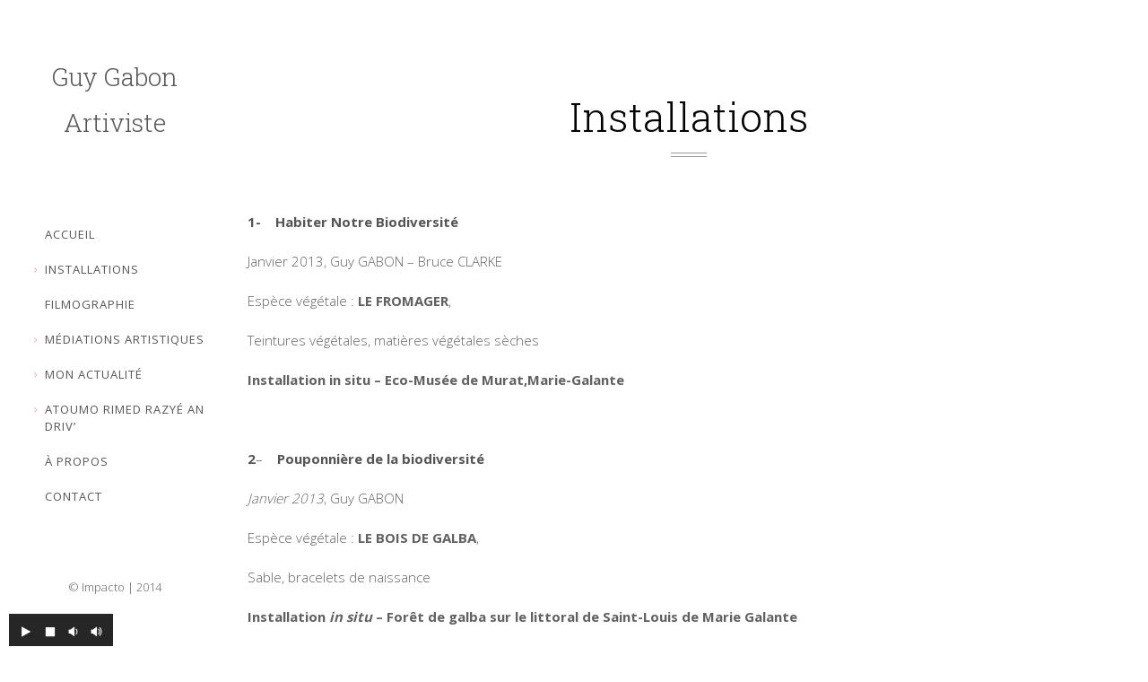

--- FILE ---
content_type: text/html; charset=UTF-8
request_url: https://guygabon.com/installations/
body_size: 11565
content:
<!DOCTYPE html>
<html lang="fr-FR">
<head>
	<title>Installations - Guy Gabon ArtivisteGuy Gabon Artiviste</title>
	<meta name="viewport" content="width=device-width, initial-scale=1.0">
	<meta http-equiv="Content-Type" content="text/html; charset=UTF-8" />

	<!-- Favicon -->
	
	<!-- HTML5 shim and Respond.js IE8 support of HTML5 elements and media queries -->
        <!--[if lt IE 9]>
     <script src="js/ie/html5shiv.js"></script>
     <script src="js/ie/respond.min.js"></script>
     <![endif]-->

     
     <meta name='robots' content='index, follow, max-image-preview:large, max-snippet:-1, max-video-preview:-1' />

	<!-- This site is optimized with the Yoast SEO plugin v20.9 - https://yoast.com/wordpress/plugins/seo/ -->
	<link rel="canonical" href="https://guygabon.com/installations/" />
	<meta property="og:locale" content="fr_FR" />
	<meta property="og:type" content="article" />
	<meta property="og:title" content="Installations - Guy Gabon Artiviste" />
	<meta property="og:description" content="1-    Habiter Notre Biodiversité Janvier 2013, Guy GABON – Bruce CLARKE Espèce végétale : LE FROMAGER, Teintures végétales, matières végétales sèches Installation in situ &#8211; Eco-Musée de Murat,Marie-Galante &nbsp; 2&#8211;    Pouponnière de la biodiversité Janvier 2013, Guy GABON Espèce végétale : LE BOIS DE GALBA, Sable, bracelets de naissance Installation in situ &#8211; Forêt de..." />
	<meta property="og:url" content="https://guygabon.com/installations/" />
	<meta property="og:site_name" content="Guy Gabon Artiviste" />
	<meta property="article:publisher" content="https://www.facebook.com/Guy.Gabon.EcoDesigner" />
	<meta property="article:modified_time" content="2017-01-02T13:59:18+00:00" />
	<meta name="twitter:card" content="summary_large_image" />
	<meta name="twitter:label1" content="Durée de lecture estimée" />
	<meta name="twitter:data1" content="2 minutes" />
	<script type="application/ld+json" class="yoast-schema-graph">{"@context":"https://schema.org","@graph":[{"@type":"WebPage","@id":"https://guygabon.com/installations/","url":"https://guygabon.com/installations/","name":"Installations - Guy Gabon Artiviste","isPartOf":{"@id":"https://guygabon.com/#website"},"datePublished":"2013-01-30T20:56:28+00:00","dateModified":"2017-01-02T13:59:18+00:00","breadcrumb":{"@id":"https://guygabon.com/installations/#breadcrumb"},"inLanguage":"fr-FR","potentialAction":[{"@type":"ReadAction","target":["https://guygabon.com/installations/"]}]},{"@type":"BreadcrumbList","@id":"https://guygabon.com/installations/#breadcrumb","itemListElement":[{"@type":"ListItem","position":1,"name":"Accueil","item":"https://guygabon.com/"},{"@type":"ListItem","position":2,"name":"Installations"}]},{"@type":"WebSite","@id":"https://guygabon.com/#website","url":"https://guygabon.com/","name":"Guy Gabon Artiviste","description":"","publisher":{"@id":"https://guygabon.com/#/schema/person/cc614af8c69ca651f22341fae9b35aae"},"potentialAction":[{"@type":"SearchAction","target":{"@type":"EntryPoint","urlTemplate":"https://guygabon.com/?s={search_term_string}"},"query-input":"required name=search_term_string"}],"inLanguage":"fr-FR"},{"@type":["Person","Organization"],"@id":"https://guygabon.com/#/schema/person/cc614af8c69ca651f22341fae9b35aae","name":"Guy GABON","image":{"@type":"ImageObject","inLanguage":"fr-FR","@id":"https://guygabon.com/#/schema/person/image/","url":"https://guygabon.com/wp-content/uploads/2021/05/Capture-d’écran-2021-05-04-à-08.25.23.png","contentUrl":"https://guygabon.com/wp-content/uploads/2021/05/Capture-d’écran-2021-05-04-à-08.25.23.png","width":1054,"height":703,"caption":"Guy GABON"},"logo":{"@id":"https://guygabon.com/#/schema/person/image/"},"sameAs":["https://guygabon.com","https://www.facebook.com/Guy.Gabon.EcoDesigner","https://www.instagram.com/guygabon/"]}]}</script>
	<!-- / Yoast SEO plugin. -->


<link rel='dns-prefetch' href='//stats.wp.com' />
<link rel='dns-prefetch' href='//fonts.googleapis.com' />
<link rel='dns-prefetch' href='//c0.wp.com' />
<link rel='preconnect' href='https://fonts.gstatic.com' crossorigin />
<link rel="alternate" type="application/rss+xml" title="Guy Gabon Artiviste &raquo; Flux" href="https://guygabon.com/feed/" />
<link rel="alternate" type="application/rss+xml" title="Guy Gabon Artiviste &raquo; Flux des commentaires" href="https://guygabon.com/comments/feed/" />
<script type="text/javascript">
window._wpemojiSettings = {"baseUrl":"https:\/\/s.w.org\/images\/core\/emoji\/14.0.0\/72x72\/","ext":".png","svgUrl":"https:\/\/s.w.org\/images\/core\/emoji\/14.0.0\/svg\/","svgExt":".svg","source":{"concatemoji":"https:\/\/guygabon.com\/wp-includes\/js\/wp-emoji-release.min.js?ver=6.2.8"}};
/*! This file is auto-generated */
!function(e,a,t){var n,r,o,i=a.createElement("canvas"),p=i.getContext&&i.getContext("2d");function s(e,t){p.clearRect(0,0,i.width,i.height),p.fillText(e,0,0);e=i.toDataURL();return p.clearRect(0,0,i.width,i.height),p.fillText(t,0,0),e===i.toDataURL()}function c(e){var t=a.createElement("script");t.src=e,t.defer=t.type="text/javascript",a.getElementsByTagName("head")[0].appendChild(t)}for(o=Array("flag","emoji"),t.supports={everything:!0,everythingExceptFlag:!0},r=0;r<o.length;r++)t.supports[o[r]]=function(e){if(p&&p.fillText)switch(p.textBaseline="top",p.font="600 32px Arial",e){case"flag":return s("\ud83c\udff3\ufe0f\u200d\u26a7\ufe0f","\ud83c\udff3\ufe0f\u200b\u26a7\ufe0f")?!1:!s("\ud83c\uddfa\ud83c\uddf3","\ud83c\uddfa\u200b\ud83c\uddf3")&&!s("\ud83c\udff4\udb40\udc67\udb40\udc62\udb40\udc65\udb40\udc6e\udb40\udc67\udb40\udc7f","\ud83c\udff4\u200b\udb40\udc67\u200b\udb40\udc62\u200b\udb40\udc65\u200b\udb40\udc6e\u200b\udb40\udc67\u200b\udb40\udc7f");case"emoji":return!s("\ud83e\udef1\ud83c\udffb\u200d\ud83e\udef2\ud83c\udfff","\ud83e\udef1\ud83c\udffb\u200b\ud83e\udef2\ud83c\udfff")}return!1}(o[r]),t.supports.everything=t.supports.everything&&t.supports[o[r]],"flag"!==o[r]&&(t.supports.everythingExceptFlag=t.supports.everythingExceptFlag&&t.supports[o[r]]);t.supports.everythingExceptFlag=t.supports.everythingExceptFlag&&!t.supports.flag,t.DOMReady=!1,t.readyCallback=function(){t.DOMReady=!0},t.supports.everything||(n=function(){t.readyCallback()},a.addEventListener?(a.addEventListener("DOMContentLoaded",n,!1),e.addEventListener("load",n,!1)):(e.attachEvent("onload",n),a.attachEvent("onreadystatechange",function(){"complete"===a.readyState&&t.readyCallback()})),(e=t.source||{}).concatemoji?c(e.concatemoji):e.wpemoji&&e.twemoji&&(c(e.twemoji),c(e.wpemoji)))}(window,document,window._wpemojiSettings);
</script>
<style type="text/css">
img.wp-smiley,
img.emoji {
	display: inline !important;
	border: none !important;
	box-shadow: none !important;
	height: 1em !important;
	width: 1em !important;
	margin: 0 0.07em !important;
	vertical-align: -0.1em !important;
	background: none !important;
	padding: 0 !important;
}
</style>
	<link rel='stylesheet' id='twb-open-sans-css' href='https://fonts.googleapis.com/css?family=Open+Sans%3A300%2C400%2C500%2C600%2C700%2C800&#038;display=swap&#038;ver=6.2.8' type='text/css' media='all' />
<link rel='stylesheet' id='twbbwg-global-css' href='https://guygabon.com/wp-content/plugins/photo-gallery/booster/assets/css/global.css?ver=1.0.0' type='text/css' media='all' />
<link rel='stylesheet' id='wp-block-library-css' href='https://c0.wp.com/c/6.2.8/wp-includes/css/dist/block-library/style.min.css' type='text/css' media='all' />
<style id='wp-block-library-inline-css' type='text/css'>
.has-text-align-justify{text-align:justify;}
</style>
<link rel='stylesheet' id='jetpack-videopress-video-block-view-css' href='https://guygabon.com/wp-content/plugins/jetpack/jetpack_vendor/automattic/jetpack-videopress/build/block-editor/blocks/video/view.css?minify=false&#038;ver=34ae973733627b74a14e' type='text/css' media='all' />
<link rel='stylesheet' id='mediaelement-css' href='https://c0.wp.com/c/6.2.8/wp-includes/js/mediaelement/mediaelementplayer-legacy.min.css' type='text/css' media='all' />
<link rel='stylesheet' id='wp-mediaelement-css' href='https://c0.wp.com/c/6.2.8/wp-includes/js/mediaelement/wp-mediaelement.min.css' type='text/css' media='all' />
<link rel='stylesheet' id='classic-theme-styles-css' href='https://c0.wp.com/c/6.2.8/wp-includes/css/classic-themes.min.css' type='text/css' media='all' />
<style id='global-styles-inline-css' type='text/css'>
body{--wp--preset--color--black: #000000;--wp--preset--color--cyan-bluish-gray: #abb8c3;--wp--preset--color--white: #ffffff;--wp--preset--color--pale-pink: #f78da7;--wp--preset--color--vivid-red: #cf2e2e;--wp--preset--color--luminous-vivid-orange: #ff6900;--wp--preset--color--luminous-vivid-amber: #fcb900;--wp--preset--color--light-green-cyan: #7bdcb5;--wp--preset--color--vivid-green-cyan: #00d084;--wp--preset--color--pale-cyan-blue: #8ed1fc;--wp--preset--color--vivid-cyan-blue: #0693e3;--wp--preset--color--vivid-purple: #9b51e0;--wp--preset--gradient--vivid-cyan-blue-to-vivid-purple: linear-gradient(135deg,rgba(6,147,227,1) 0%,rgb(155,81,224) 100%);--wp--preset--gradient--light-green-cyan-to-vivid-green-cyan: linear-gradient(135deg,rgb(122,220,180) 0%,rgb(0,208,130) 100%);--wp--preset--gradient--luminous-vivid-amber-to-luminous-vivid-orange: linear-gradient(135deg,rgba(252,185,0,1) 0%,rgba(255,105,0,1) 100%);--wp--preset--gradient--luminous-vivid-orange-to-vivid-red: linear-gradient(135deg,rgba(255,105,0,1) 0%,rgb(207,46,46) 100%);--wp--preset--gradient--very-light-gray-to-cyan-bluish-gray: linear-gradient(135deg,rgb(238,238,238) 0%,rgb(169,184,195) 100%);--wp--preset--gradient--cool-to-warm-spectrum: linear-gradient(135deg,rgb(74,234,220) 0%,rgb(151,120,209) 20%,rgb(207,42,186) 40%,rgb(238,44,130) 60%,rgb(251,105,98) 80%,rgb(254,248,76) 100%);--wp--preset--gradient--blush-light-purple: linear-gradient(135deg,rgb(255,206,236) 0%,rgb(152,150,240) 100%);--wp--preset--gradient--blush-bordeaux: linear-gradient(135deg,rgb(254,205,165) 0%,rgb(254,45,45) 50%,rgb(107,0,62) 100%);--wp--preset--gradient--luminous-dusk: linear-gradient(135deg,rgb(255,203,112) 0%,rgb(199,81,192) 50%,rgb(65,88,208) 100%);--wp--preset--gradient--pale-ocean: linear-gradient(135deg,rgb(255,245,203) 0%,rgb(182,227,212) 50%,rgb(51,167,181) 100%);--wp--preset--gradient--electric-grass: linear-gradient(135deg,rgb(202,248,128) 0%,rgb(113,206,126) 100%);--wp--preset--gradient--midnight: linear-gradient(135deg,rgb(2,3,129) 0%,rgb(40,116,252) 100%);--wp--preset--duotone--dark-grayscale: url('#wp-duotone-dark-grayscale');--wp--preset--duotone--grayscale: url('#wp-duotone-grayscale');--wp--preset--duotone--purple-yellow: url('#wp-duotone-purple-yellow');--wp--preset--duotone--blue-red: url('#wp-duotone-blue-red');--wp--preset--duotone--midnight: url('#wp-duotone-midnight');--wp--preset--duotone--magenta-yellow: url('#wp-duotone-magenta-yellow');--wp--preset--duotone--purple-green: url('#wp-duotone-purple-green');--wp--preset--duotone--blue-orange: url('#wp-duotone-blue-orange');--wp--preset--font-size--small: 13px;--wp--preset--font-size--medium: 20px;--wp--preset--font-size--large: 36px;--wp--preset--font-size--x-large: 42px;--wp--preset--spacing--20: 0.44rem;--wp--preset--spacing--30: 0.67rem;--wp--preset--spacing--40: 1rem;--wp--preset--spacing--50: 1.5rem;--wp--preset--spacing--60: 2.25rem;--wp--preset--spacing--70: 3.38rem;--wp--preset--spacing--80: 5.06rem;--wp--preset--shadow--natural: 6px 6px 9px rgba(0, 0, 0, 0.2);--wp--preset--shadow--deep: 12px 12px 50px rgba(0, 0, 0, 0.4);--wp--preset--shadow--sharp: 6px 6px 0px rgba(0, 0, 0, 0.2);--wp--preset--shadow--outlined: 6px 6px 0px -3px rgba(255, 255, 255, 1), 6px 6px rgba(0, 0, 0, 1);--wp--preset--shadow--crisp: 6px 6px 0px rgba(0, 0, 0, 1);}:where(.is-layout-flex){gap: 0.5em;}body .is-layout-flow > .alignleft{float: left;margin-inline-start: 0;margin-inline-end: 2em;}body .is-layout-flow > .alignright{float: right;margin-inline-start: 2em;margin-inline-end: 0;}body .is-layout-flow > .aligncenter{margin-left: auto !important;margin-right: auto !important;}body .is-layout-constrained > .alignleft{float: left;margin-inline-start: 0;margin-inline-end: 2em;}body .is-layout-constrained > .alignright{float: right;margin-inline-start: 2em;margin-inline-end: 0;}body .is-layout-constrained > .aligncenter{margin-left: auto !important;margin-right: auto !important;}body .is-layout-constrained > :where(:not(.alignleft):not(.alignright):not(.alignfull)){max-width: var(--wp--style--global--content-size);margin-left: auto !important;margin-right: auto !important;}body .is-layout-constrained > .alignwide{max-width: var(--wp--style--global--wide-size);}body .is-layout-flex{display: flex;}body .is-layout-flex{flex-wrap: wrap;align-items: center;}body .is-layout-flex > *{margin: 0;}:where(.wp-block-columns.is-layout-flex){gap: 2em;}.has-black-color{color: var(--wp--preset--color--black) !important;}.has-cyan-bluish-gray-color{color: var(--wp--preset--color--cyan-bluish-gray) !important;}.has-white-color{color: var(--wp--preset--color--white) !important;}.has-pale-pink-color{color: var(--wp--preset--color--pale-pink) !important;}.has-vivid-red-color{color: var(--wp--preset--color--vivid-red) !important;}.has-luminous-vivid-orange-color{color: var(--wp--preset--color--luminous-vivid-orange) !important;}.has-luminous-vivid-amber-color{color: var(--wp--preset--color--luminous-vivid-amber) !important;}.has-light-green-cyan-color{color: var(--wp--preset--color--light-green-cyan) !important;}.has-vivid-green-cyan-color{color: var(--wp--preset--color--vivid-green-cyan) !important;}.has-pale-cyan-blue-color{color: var(--wp--preset--color--pale-cyan-blue) !important;}.has-vivid-cyan-blue-color{color: var(--wp--preset--color--vivid-cyan-blue) !important;}.has-vivid-purple-color{color: var(--wp--preset--color--vivid-purple) !important;}.has-black-background-color{background-color: var(--wp--preset--color--black) !important;}.has-cyan-bluish-gray-background-color{background-color: var(--wp--preset--color--cyan-bluish-gray) !important;}.has-white-background-color{background-color: var(--wp--preset--color--white) !important;}.has-pale-pink-background-color{background-color: var(--wp--preset--color--pale-pink) !important;}.has-vivid-red-background-color{background-color: var(--wp--preset--color--vivid-red) !important;}.has-luminous-vivid-orange-background-color{background-color: var(--wp--preset--color--luminous-vivid-orange) !important;}.has-luminous-vivid-amber-background-color{background-color: var(--wp--preset--color--luminous-vivid-amber) !important;}.has-light-green-cyan-background-color{background-color: var(--wp--preset--color--light-green-cyan) !important;}.has-vivid-green-cyan-background-color{background-color: var(--wp--preset--color--vivid-green-cyan) !important;}.has-pale-cyan-blue-background-color{background-color: var(--wp--preset--color--pale-cyan-blue) !important;}.has-vivid-cyan-blue-background-color{background-color: var(--wp--preset--color--vivid-cyan-blue) !important;}.has-vivid-purple-background-color{background-color: var(--wp--preset--color--vivid-purple) !important;}.has-black-border-color{border-color: var(--wp--preset--color--black) !important;}.has-cyan-bluish-gray-border-color{border-color: var(--wp--preset--color--cyan-bluish-gray) !important;}.has-white-border-color{border-color: var(--wp--preset--color--white) !important;}.has-pale-pink-border-color{border-color: var(--wp--preset--color--pale-pink) !important;}.has-vivid-red-border-color{border-color: var(--wp--preset--color--vivid-red) !important;}.has-luminous-vivid-orange-border-color{border-color: var(--wp--preset--color--luminous-vivid-orange) !important;}.has-luminous-vivid-amber-border-color{border-color: var(--wp--preset--color--luminous-vivid-amber) !important;}.has-light-green-cyan-border-color{border-color: var(--wp--preset--color--light-green-cyan) !important;}.has-vivid-green-cyan-border-color{border-color: var(--wp--preset--color--vivid-green-cyan) !important;}.has-pale-cyan-blue-border-color{border-color: var(--wp--preset--color--pale-cyan-blue) !important;}.has-vivid-cyan-blue-border-color{border-color: var(--wp--preset--color--vivid-cyan-blue) !important;}.has-vivid-purple-border-color{border-color: var(--wp--preset--color--vivid-purple) !important;}.has-vivid-cyan-blue-to-vivid-purple-gradient-background{background: var(--wp--preset--gradient--vivid-cyan-blue-to-vivid-purple) !important;}.has-light-green-cyan-to-vivid-green-cyan-gradient-background{background: var(--wp--preset--gradient--light-green-cyan-to-vivid-green-cyan) !important;}.has-luminous-vivid-amber-to-luminous-vivid-orange-gradient-background{background: var(--wp--preset--gradient--luminous-vivid-amber-to-luminous-vivid-orange) !important;}.has-luminous-vivid-orange-to-vivid-red-gradient-background{background: var(--wp--preset--gradient--luminous-vivid-orange-to-vivid-red) !important;}.has-very-light-gray-to-cyan-bluish-gray-gradient-background{background: var(--wp--preset--gradient--very-light-gray-to-cyan-bluish-gray) !important;}.has-cool-to-warm-spectrum-gradient-background{background: var(--wp--preset--gradient--cool-to-warm-spectrum) !important;}.has-blush-light-purple-gradient-background{background: var(--wp--preset--gradient--blush-light-purple) !important;}.has-blush-bordeaux-gradient-background{background: var(--wp--preset--gradient--blush-bordeaux) !important;}.has-luminous-dusk-gradient-background{background: var(--wp--preset--gradient--luminous-dusk) !important;}.has-pale-ocean-gradient-background{background: var(--wp--preset--gradient--pale-ocean) !important;}.has-electric-grass-gradient-background{background: var(--wp--preset--gradient--electric-grass) !important;}.has-midnight-gradient-background{background: var(--wp--preset--gradient--midnight) !important;}.has-small-font-size{font-size: var(--wp--preset--font-size--small) !important;}.has-medium-font-size{font-size: var(--wp--preset--font-size--medium) !important;}.has-large-font-size{font-size: var(--wp--preset--font-size--large) !important;}.has-x-large-font-size{font-size: var(--wp--preset--font-size--x-large) !important;}
.wp-block-navigation a:where(:not(.wp-element-button)){color: inherit;}
:where(.wp-block-columns.is-layout-flex){gap: 2em;}
.wp-block-pullquote{font-size: 1.5em;line-height: 1.6;}
</style>
<link rel='stylesheet' id='redux-extendify-styles-css' href='https://guygabon.com/wp-content/plugins/redux-framework/redux-core/assets/css/extendify-utilities.css?ver=4.4.1' type='text/css' media='all' />
<link rel='stylesheet' id='contact-form-7-css' href='https://guygabon.com/wp-content/plugins/contact-form-7/includes/css/styles.css?ver=5.7.7' type='text/css' media='all' />
<link rel='stylesheet' id='bwg_fonts-css' href='https://guygabon.com/wp-content/plugins/photo-gallery/css/bwg-fonts/fonts.css?ver=0.0.1' type='text/css' media='all' />
<link rel='stylesheet' id='sumoselect-css' href='https://guygabon.com/wp-content/plugins/photo-gallery/css/sumoselect.min.css?ver=3.4.6' type='text/css' media='all' />
<link rel='stylesheet' id='mCustomScrollbar-css' href='https://guygabon.com/wp-content/plugins/photo-gallery/css/jquery.mCustomScrollbar.min.css?ver=3.1.5' type='text/css' media='all' />
<link rel='stylesheet' id='bwg_frontend-css' href='https://guygabon.com/wp-content/plugins/photo-gallery/css/styles.min.css?ver=1.8.16' type='text/css' media='all' />
<link rel='stylesheet' id='quiz-maker-css' href='https://guygabon.com/wp-content/plugins/quiz-maker/public/css/quiz-maker-public.css?ver=6.4.4.0' type='text/css' media='all' />
<link rel='stylesheet' id='animate-css' href='https://guygabon.com/wp-content/themes/impacto/assets/css/animate.css?ver=1.0' type='text/css' media='all' />
<link rel='stylesheet' id='bootstrap-css' href='https://guygabon.com/wp-content/themes/impacto/assets/css/bootstrap.min.css?ver=1.0' type='text/css' media='all' />
<link rel='stylesheet' id='fontawesome-css' href='https://guygabon.com/wp-content/themes/impacto/assets/css/font-awesome.min.css?ver=1.0' type='text/css' media='all' />
<link rel='stylesheet' id='perfectscrollbar-css' href='https://guygabon.com/wp-content/themes/impacto/assets/css/perfect-scrollbar.css?ver=1.0' type='text/css' media='all' />
<link rel='stylesheet' id='streamlineicons-css' href='https://guygabon.com/wp-content/themes/impacto/assets/css/streamline-icons.css?ver=1.0' type='text/css' media='all' />
<link rel='stylesheet' id='magnific-popup-css' href='https://guygabon.com/wp-content/themes/impacto/assets/css/magnific-popup.css?ver=1.0' type='text/css' media='all' />
<link rel='stylesheet' id='styles-css' href='https://guygabon.com/wp-content/themes/impacto/assets/css/styles.css?ver=1.0' type='text/css' media='all' />
<link rel="preload" as="style" href="https://fonts.googleapis.com/css?family=Roboto%20Slab:100,300%7COpen%20Sans:300&#038;display=swap&#038;ver=1651839394" /><link rel="stylesheet" href="https://fonts.googleapis.com/css?family=Roboto%20Slab:100,300%7COpen%20Sans:300&#038;display=swap&#038;ver=1651839394" media="print" onload="this.media='all'"><noscript><link rel="stylesheet" href="https://fonts.googleapis.com/css?family=Roboto%20Slab:100,300%7COpen%20Sans:300&#038;display=swap&#038;ver=1651839394" /></noscript><link rel='stylesheet' id='jetpack_css-css' href='https://c0.wp.com/p/jetpack/12.2.2/css/jetpack.css' type='text/css' media='all' />
<script type='text/javascript' src='https://c0.wp.com/c/6.2.8/wp-includes/js/jquery/jquery.min.js' id='jquery-core-js'></script>
<script type='text/javascript' src='https://c0.wp.com/c/6.2.8/wp-includes/js/jquery/jquery-migrate.min.js' id='jquery-migrate-js'></script>
<script type='text/javascript' src='https://guygabon.com/wp-content/plugins/photo-gallery/booster/assets/js/circle-progress.js?ver=1.2.2' id='twbbwg-circle-js'></script>
<script type='text/javascript' id='twbbwg-global-js-extra'>
/* <![CDATA[ */
var twb = {"nonce":"7062d297d0","ajax_url":"https:\/\/guygabon.com\/wp-admin\/admin-ajax.php","plugin_url":"https:\/\/guygabon.com\/wp-content\/plugins\/photo-gallery\/booster","href":"https:\/\/guygabon.com\/wp-admin\/admin.php?page=twbbwg_photo-gallery"};
var twb = {"nonce":"7062d297d0","ajax_url":"https:\/\/guygabon.com\/wp-admin\/admin-ajax.php","plugin_url":"https:\/\/guygabon.com\/wp-content\/plugins\/photo-gallery\/booster","href":"https:\/\/guygabon.com\/wp-admin\/admin.php?page=twbbwg_photo-gallery"};
/* ]]> */
</script>
<script type='text/javascript' src='https://guygabon.com/wp-content/plugins/photo-gallery/booster/assets/js/global.js?ver=1.0.0' id='twbbwg-global-js'></script>
<script type='text/javascript' src='https://guygabon.com/wp-content/plugins/photo-gallery/js/jquery.sumoselect.min.js?ver=3.4.6' id='sumoselect-js'></script>
<script type='text/javascript' src='https://guygabon.com/wp-content/plugins/photo-gallery/js/tocca.min.js?ver=2.0.9' id='bwg_mobile-js'></script>
<script type='text/javascript' src='https://guygabon.com/wp-content/plugins/photo-gallery/js/jquery.mCustomScrollbar.concat.min.js?ver=3.1.5' id='mCustomScrollbar-js'></script>
<script type='text/javascript' src='https://guygabon.com/wp-content/plugins/photo-gallery/js/jquery.fullscreen.min.js?ver=0.6.0' id='jquery-fullscreen-js'></script>
<script type='text/javascript' id='bwg_frontend-js-extra'>
/* <![CDATA[ */
var bwg_objectsL10n = {"bwg_field_required":"field is required.","bwg_mail_validation":"Ce n'est pas une adresse email valide. ","bwg_search_result":"Il n'y a pas d'images correspondant \u00e0 votre recherche.","bwg_select_tag":"Select Tag","bwg_order_by":"Order By","bwg_search":"Recherche","bwg_show_ecommerce":"Show Ecommerce","bwg_hide_ecommerce":"Hide Ecommerce","bwg_show_comments":"Afficher les commentaires","bwg_hide_comments":"Masquer les commentaires","bwg_restore":"Restaurer","bwg_maximize":"Maximisez","bwg_fullscreen":"Plein \u00e9cran","bwg_exit_fullscreen":"Quitter plein \u00e9cran","bwg_search_tag":"SEARCH...","bwg_tag_no_match":"No tags found","bwg_all_tags_selected":"All tags selected","bwg_tags_selected":"tags selected","play":"Lecture","pause":"Pause","is_pro":"","bwg_play":"Lecture","bwg_pause":"Pause","bwg_hide_info":"Masquer info","bwg_show_info":"Afficher infos","bwg_hide_rating":"Masquer note","bwg_show_rating":"Afficher les classifications","ok":"Ok","cancel":"Cancel","select_all":"Select all","lazy_load":"0","lazy_loader":"https:\/\/guygabon.com\/wp-content\/plugins\/photo-gallery\/images\/ajax_loader.png","front_ajax":"0","bwg_tag_see_all":"see all tags","bwg_tag_see_less":"see less tags"};
/* ]]> */
</script>
<script type='text/javascript' src='https://guygabon.com/wp-content/plugins/photo-gallery/js/scripts.min.js?ver=1.8.16' id='bwg_frontend-js'></script>
<link rel="https://api.w.org/" href="https://guygabon.com/wp-json/" /><link rel="alternate" type="application/json" href="https://guygabon.com/wp-json/wp/v2/pages/175" /><link rel="EditURI" type="application/rsd+xml" title="RSD" href="https://guygabon.com/xmlrpc.php?rsd" />
<link rel="wlwmanifest" type="application/wlwmanifest+xml" href="https://guygabon.com/wp-includes/wlwmanifest.xml" />
<meta name="generator" content="WordPress 6.2.8" />
<link rel='shortlink' href='https://guygabon.com/?p=175' />
<link rel="alternate" type="application/json+oembed" href="https://guygabon.com/wp-json/oembed/1.0/embed?url=https%3A%2F%2Fguygabon.com%2Finstallations%2F" />
<link rel="alternate" type="text/xml+oembed" href="https://guygabon.com/wp-json/oembed/1.0/embed?url=https%3A%2F%2Fguygabon.com%2Finstallations%2F&#038;format=xml" />
<meta name="generator" content="Redux 4.4.1" />	<style>img#wpstats{display:none}</style>
		<!-- Google tag (gtag.js) -->
<script async src="https://www.googletagmanager.com/gtag/js?id=G-PGVXGFR4M8"></script>
<script>
  window.dataLayer = window.dataLayer || [];
  function gtag(){dataLayer.push(arguments);}
  gtag('js', new Date());

  gtag('config', 'G-PGVXGFR4M8');
</script>
<style type="text/css">

    body {
         background-color: #ffffff;
    }

    #header {
         background-color: #ffffff;
    }

        .highlight, .project-pager .slides-total, #nav-container .fa, .iconbox:hover .iconbox-title [class^="icon-"], .iconbox:hover [class*=" icon-"], label.error {
        color: #ef97ae;
    }

    .progress-bar, .ps-container .ps-scrollbar-y, .ps-container .ps-scrollbar-y-rail:hover .ps-scrollbar-y, .ps-container .ps-scrollbar-y-rail.hover .ps-scrollbar-y, .tagline a, .service-item:hover, .service-item.active, #nprogress .bar {
        background-color: #ef97ae;
    }

    ::selection {
        background:#ef97ae;
    }

    ::-moz-selection {
        background: #ef97ae;
    }

    #nprogress .peg {
        box-shadow: 0 0 10px #ef97ae, 0 0 5px #ef97ae;
    }

    #nprogress .spinner-icon {
        border-top-color: #ef97ae;
        border-left-color: #ef97ae;
    }

    .bg-color, .contactform input, .contactform textarea, .blog-post:nth-child(even) {
        background-color: #f7f7f7;
    }
    .button, .button:hover {
        border: 2px solid #333333;
    }
    .button.filter, .button.filter:hover, .button.filter:active {
        border: 1px solid #333333;
    }
    .button:after, .priceplan-head, .chart-name, .filters li.selected {
        background-color: #333333;
    }
    .priceplan-head:before {
        border-color: #333333 transparent transparent transparent;
    }
    .filters li {
        border: 1px solid #333333;
    }
    .masonry-grid-item .info:before, .masonry-grid-item .info:after {
        border-top: 1px solid #333333;
        border-bottom: 1px solid #333333;
    }
    .contactform input:focus {
        border-bottom: 1px solid #333333;
        border-left: 1px solid #333333;
    }
    .contactform textarea:focus {
        border-bottom: 1px solid #333333;
        border-left: 1px solid #333333;
    }
    .comment-form input[type="text"]:focus, .comment-form textarea:focus {
        border-bottom: 1px solid #333333;
        border-left: 1px solid #333333;
    }
    .comment-form input[type="submit"], .pass-input, input[type="submit"] {
        background-color: #333333;
        border: 2px solid #333333;
    }

    </style>

<style id="redux_data-dynamic-css" title="dynamic-css" class="redux-options-output">.caption-title{font-family:"Roboto Slab";font-weight:100;font-style:normal;color:#000;font-display:swap;}h1,h2,h3,h4,h5,h6,.h1,.h2,.h3,.h4,.h5,.h6,input,textarea,.caption-title{font-family:"Roboto Slab";font-weight:300;font-style:normal;color:#000;font-display:swap;}html,body,input[type="submit"],.section-block,.tagline,#blog-section{font-family:"Open Sans";font-weight:300;font-style:normal;color:#616161;font-display:swap;}</style></head>
<body class="page-template-default page page-id-175">

	<header id="header">
		<div id="sidebar-content">

			
				<div class="logo">
					<h1 class="logo-title"><a href="https://guygabon.com">Guy Gabon Artiviste</a></h1>
				</div>

			
							<nav id="nav-container">
					<ul id="menu-menu-2019" class="nav-menu"><li id="menu-item-1135" class="menu-item menu-item-type-post_type menu-item-object-page menu-item-home menu-item-1135"><a href="https://guygabon.com/">Accueil</a></li>
<li id="menu-item-1136" class="menu-item menu-item-type-post_type menu-item-object-page current-menu-item page_item page-item-175 current_page_item menu-item-has-children menu-item-1136"><a href="https://guygabon.com/installations/" aria-current="page">Installations</a>
<ul class="sub-menu">
	<li id="menu-item-1399" class="menu-item menu-item-type-post_type menu-item-object-page menu-item-1399"><a href="https://guygabon.com/portfolio/">Morne à l&rsquo;eau</a></li>
	<li id="menu-item-1295" class="menu-item menu-item-type-taxonomy menu-item-object-portfolio_category menu-item-1295"><a href="https://guygabon.com/portfolio_category/the-bridge-of-beyond-lautre-bord/">The Bridge of Beyond / L&rsquo;autre Bord</a></li>
	<li id="menu-item-1207" class="menu-item menu-item-type-post_type menu-item-object-portfolio menu-item-1207"><a href="https://guygabon.com/portfolio/liquide/">Liquide</a></li>
	<li id="menu-item-1185" class="menu-item menu-item-type-post_type menu-item-object-portfolio menu-item-1185"><a href="https://guygabon.com/portfolio/le-cosmos/">Le Cosmos</a></li>
	<li id="menu-item-1182" class="menu-item menu-item-type-post_type menu-item-object-portfolio menu-item-1182"><a href="https://guygabon.com/portfolio/yue-sororite/">Yué#Sororité/ Yue Pap</a></li>
	<li id="menu-item-1326" class="menu-item menu-item-type-taxonomy menu-item-object-portfolio_category menu-item-has-children menu-item-1326"><a href="https://guygabon.com/portfolio_category/nos-silences-ne-nous-protegeront-pas/">Nos silences ne nous protégeront pas</a>
	<ul class="sub-menu">
		<li id="menu-item-1334" class="menu-item menu-item-type-post_type menu-item-object-portfolio menu-item-1334"><a href="https://guygabon.com/portfolio/paris/">Paris</a></li>
		<li id="menu-item-1186" class="menu-item menu-item-type-post_type menu-item-object-portfolio menu-item-1186"><a href="https://guygabon.com/portfolio/nos-silences-ne-nous-protegeront-pas/">Mémorial Acte – Guadeloupe</a></li>
	</ul>
</li>
	<li id="menu-item-1184" class="menu-item menu-item-type-post_type menu-item-object-portfolio menu-item-1184"><a href="https://guygabon.com/portfolio/imareginaires-jhabite/">I[MARE]GINAIRES – « J’habite … »</a></li>
	<li id="menu-item-1181" class="menu-item menu-item-type-post_type menu-item-object-portfolio menu-item-1181"><a href="https://guygabon.com/portfolio/care-dont-care/">CARE  DON’T CARE</a></li>
	<li id="menu-item-1187" class="menu-item menu-item-type-post_type menu-item-object-portfolio menu-item-1187"><a href="https://guygabon.com/portfolio/tous-refugies-climatiques/"># Tous réfugiés climatiques</a></li>
	<li id="menu-item-1205" class="menu-item menu-item-type-post_type menu-item-object-portfolio menu-item-1205"><a href="https://guygabon.com/portfolio/empreintes-et-traces/">EMPREINTES ET TRACES</a></li>
	<li id="menu-item-1206" class="menu-item menu-item-type-post_type menu-item-object-portfolio menu-item-1206"><a href="https://guygabon.com/portfolio/lherbier-imaginaire/">L’HERBIER IMAGINAIRE »</a></li>
	<li id="menu-item-1208" class="menu-item menu-item-type-post_type menu-item-object-portfolio menu-item-1208"><a href="https://guygabon.com/portfolio/habits-darbres/">Habits d’arbres</a></li>
	<li id="menu-item-1209" class="menu-item menu-item-type-taxonomy menu-item-object-portfolio_category menu-item-1209"><a href="https://guygabon.com/portfolio_category/biodiversite-silencieuse/">Biodiversité silencieuse</a></li>
</ul>
</li>
<li id="menu-item-1137" class="menu-item menu-item-type-post_type menu-item-object-page menu-item-1137"><a href="https://guygabon.com/filmographie/">Filmographie</a></li>
<li id="menu-item-1138" class="menu-item menu-item-type-post_type menu-item-object-page menu-item-has-children menu-item-1138"><a href="https://guygabon.com/interventions-artistiques/">Médiations artistiques</a>
<ul class="sub-menu">
	<li id="menu-item-1141" class="menu-item menu-item-type-post_type menu-item-object-page menu-item-1141"><a href="https://guygabon.com/interventions-artistiques/">Médiations artistiques</a></li>
	<li id="menu-item-1142" class="menu-item menu-item-type-post_type menu-item-object-page menu-item-1142"><a href="https://guygabon.com/interventions-artistiques/">Ateliers du Musée Schoelcher</a></li>
</ul>
</li>
<li id="menu-item-1271" class="menu-item menu-item-type-post_type menu-item-object-page menu-item-has-children menu-item-1271"><a href="https://guygabon.com/blog/">Mon actualité</a>
<ul class="sub-menu">
	<li id="menu-item-1280" class="menu-item menu-item-type-taxonomy menu-item-object-category menu-item-1280"><a href="https://guygabon.com/category/blog/">Blog</a></li>
	<li id="menu-item-1140" class="menu-item menu-item-type-taxonomy menu-item-object-category menu-item-1140"><a href="https://guygabon.com/category/presse/">Presse</a></li>
</ul>
</li>
<li id="menu-item-1574" class="menu-item menu-item-type-post_type menu-item-object-page menu-item-has-children menu-item-1574"><a href="https://guygabon.com/atoumo/">Atoumo Rimed Razyé an Driv’</a>
<ul class="sub-menu">
	<li id="menu-item-1590" class="menu-item menu-item-type-post_type menu-item-object-page menu-item-1590"><a href="https://guygabon.com/quizz-cahier-de-jeux-thematique-parfum/">QUIZZ Cahier de jeux thématique PARFUM</a></li>
	<li id="menu-item-1601" class="menu-item menu-item-type-post_type menu-item-object-page menu-item-1601"><a href="https://guygabon.com/quizz-cahier-de-jeux-thematique-cosmetique/">QUIZZ Cahier de jeux thématique COSMÉTIQUE</a></li>
	<li id="menu-item-1600" class="menu-item menu-item-type-post_type menu-item-object-page menu-item-1600"><a href="https://guygabon.com/quizz-cahier-de-jeux-thematique-gourmand/">QUIZZ Cahier de jeux thématique GOURMAND</a></li>
	<li id="menu-item-1605" class="menu-item menu-item-type-post_type menu-item-object-page menu-item-1605"><a href="https://guygabon.com/quizz-cahier-de-jeux-thematique-pharmacie-naturelle/">QUIZZ Cahier de jeux thématique PHARMACIE NATURELLE</a></li>
</ul>
</li>
<li id="menu-item-1134" class="menu-item menu-item-type-post_type menu-item-object-page menu-item-1134"><a href="https://guygabon.com/a-propos/">À propos</a></li>
<li id="menu-item-1210" class="menu-item menu-item-type-post_type menu-item-object-page menu-item-1210"><a href="https://guygabon.com/contact/">Contact</a></li>
</ul>				</nav>
				
				<div class="row">
									</div>

				<div id="footer">
					<div id="footer-content">
						<span class="copy">
							© Impacto | 2014						</span>
					</div>
				</div>

			</div><!-- end sidebar-content -->
<script id="mcjs">!function(c,h,i,m,p){m=c.createElement(h),p=c.getElementsByTagName(h)[0],m.async=1,m.src=i,p.parentNode.insertBefore(m,p)}(document,"script","https://chimpstatic.com/mcjs-connected/js/users/ec9043787938566e17ae77e5f/cf05e28e106dd10156972f49c.js");</script>
		</header><!--end header-->

		<div class="main-content">

<section class="section-block wow fadeInUp post-175 page type-page status-publish hentry">

	
	
		<h1 class="section-title wow bounceIn" ><span class="light">Installations</span></h1>
	<div class="divider"></div>
	
	<p><a href="https://guygabon.com/gallery/habiter-notre-biodiversite/"><strong>1-    </strong><strong>Habiter Notre Biodiversité</strong></a></p>
<p>Janvier 2013, Guy GABON – Bruce CLARKE</p>
<p>Espèce végétale : <strong>LE FROMAGER</strong>,</p>
<p>Teintures végétales, matières végétales sèches</p>
<p><strong>Installation in situ &#8211; Eco-Musée de Murat,Marie-Galante</strong></p>
<p>&nbsp;</p>
<p><a href="https://guygabon.com/gallery/pouponniere-de-la-biodiversite/"><strong>2</strong>&#8211;    <strong>Pouponnière de la biodiversité</strong></a></p>
<p><em>Janvier 2013</em>, Guy GABON</p>
<p>Espèce végétale : <strong>LE BOIS DE GALBA</strong>,</p>
<p>Sable, bracelets de naissance</p>
<p><strong>Installation <em>in situ </em>&#8211; Forêt de galba sur le littoral de Saint-Louis de Marie Galante</strong></p>
<p>&nbsp;</p>
<p><a href="https://guygabon.com/gallery/protege-toi-protege-moi/"><strong>3-    </strong><strong>Protège-toi, protège-moi</strong></a></p>
<p><em>Janvier 2013</em>, Guy GABON – Bruce CLARKE</p>
<p>Espèce végétale : <strong>TETE A L’ANGLAIS</strong>,</p>
<p>Roches, plastique</p>
<p><strong>Installation <em>in situ </em>&#8211; Terrain de la famille Berchel, Baie Mahaut à la DESIRADE</strong></p>
<p>&nbsp;</p>
<p><a href="https://guygabon.com/gallery/empreintes/"><strong>4-    </strong><strong>Empreintes</strong></a></p>
<p>Janvier 2013, Guy GABON – Bruce CLARKE</p>
<p>Espèce végétale : <strong>ZEBPWASON</strong>,</p>
<p>Terre, charbon, peinture</p>
<p><strong>Installation in situ &#8211; Route de l’observatoire et sentier d’interprétation du Morne HOUELMONT -GOURBEYRE</strong></p>
<p>&nbsp;</p>
<p><a href="https://guygabon.com/gallery/empreintes/"><strong>5-    Fragile</strong></a></p>
<p>Janvier 2013, Guy GABON</p>
<p>Espèce végétale :<strong> SAVONNETTE</strong></p>
<p>roches, ruban adhésif FRAGILE</p>
<p><strong>INSTALLATION in situ – le lit de la rivière de CAPESTERRE BELLE EAU</strong></p>
<p>&nbsp;</p>
<div><strong><a href="https://guygabon.com/gallery/empreintes/">6-    Opération SAUVETAGE</a></strong></div>
<div></div>
<div>Février 2013, Guy GABON</div>
<div>
<p>Espèce végétale :<strong> <strong>MANGLE MEDAILLE</strong></strong></p>
<p>Cordes, bouées de sauvetage</p>
<p><strong>INSTALLATION in situ – Mangrove de BELLE PLAINE (ABYMES) derrière Maison de la Mangrove</strong></p>
<p>&nbsp;</p>
<p><a href="https://guygabon.com/gallery/habiter-notre-biodiversite/"><strong>7-    Ca va chauffer</strong></a></p>
<p>Avril 2013, Guy GABON</p>
<div>
<p>Collaboration de Didier DALMAS et sa classe de CE2 de La ROSIERE LAMENTIN</p>
<p>Espèce végétale : <strong>TI KOKO</strong></p>
<p>Ti cocos secs, grillage, papier</p>
<p><strong>INSTALLATION in situ – Exploitation Agro forestière de Mr APATOUT , Ravine Chaude LAMENTIN</strong></p>
<p>&nbsp;</p>
<p><strong><a href="https://guygabon.com/gallery/habiter-notre-biodiversite/">8-    BIODIVERSITÉ CONSUMMÉE</a></strong></p>
<p>Avril 2013, Guy GABON</p>
<div>
<p>Espèce végétale : <strong>BWA LANSAN</strong></p>
<p><strong></strong>bâtons d’encens</p>
<p><strong>INSTALLATION in situ – Exploitation Agro forestière de Mr APATOUT , Ravine Chaude LAMENTIN</strong></p>
<p>&nbsp;</p>
<p><strong><a href="https://guygabon.com/gallery/habiter-notre-biodiversite/">9-    « S.A.M.U. » Saugarde des Arbres en Milieu Urbain</a></strong></p>
<div>
<p>Mars 2013, Guy GABON</p>
<div>
<p>Espèce végétale : <strong>SABLIER </strong></p>
<p><strong></strong>Bâche rouge,  toile verte, bandes Velpeau</p>
<p><strong>INSTALLATION in situ – Place de la victoire  –POINTE A PITRE</strong></p>
</div>
</div>
</div>
</div>
</div>

	
</section><!-- end section-block -->



    <div class="footer-widgets">
        <div class="row">
           <div class="col-sm-4"><div id="nav_menu-2" class="widget widget_nav_menu"><div class="menu-footer-container"><ul id="menu-footer" class="menu"><li id="menu-item-1045" class="menu-item menu-item-type-post_type menu-item-object-page menu-item-1045"><a href="https://guygabon.com/politique-de-confidentialite/">Mentions légales</a></li>
</ul></div></div></div>        </div>
    </div><!-- end footer-widgets -->

</div><!--end main-content-->
<div id="sound-bar" style="background:#000;z-index:999;padding-top:5px;position:fixed;top:100%;left:10px;height:36px;margin:0;margin-top:-36px;opacity:0.85;">
			<audio loop id="audiobg" preload="auto">
				<source src="http://guygabon.com/wp-content/uploads/2016/06/Bande-son-projet-eau.mp3" type="audio/mpeg">
				<source src="http://guygabon.com/wp-content/uploads/2016/06/Bande-son-projet-eau.mp3" type="audio/ogg">
				<p>Your browser does not support the audio element.</p>
			</audio>
			<a class="playback" href="javascript:void(0);" style="display:inline-block;padding:3px 5px 12px 12px;text-decoration:none;background:transparent"><span id="control"><img src="http://guygabon.com/wp-content/plugins/simple-background-sound/images/bgsplay.png"></span>
			</a>
			<a class="stopbgs" href="javascript:void(0);" style="display:inline-block;padding:3px 5px 12px 5px;text-decoration:none;background:transparent">
				<span id="control"><img src="http://guygabon.com/wp-content/plugins/simple-background-sound/images/bgsstop.png"></span>
			</a>
			<a class="vdown" href="javascript:void(0);" style="display:inline-block;padding:3px 4px 12px 5px;text-decoration:none;background:transparent" onclick="volumeDown()">
				<span id="control"><img src="http://guygabon.com/wp-content/plugins/simple-background-sound/images/bgsvdown.png"></span>
			</a>
			<a class="vup" href="javascript:void(0);" style="display:inline-block;padding:3px 12px 12px 4px;text-decoration:none;background:transparent" onclick="volumeUp()">
				<span id="control"><img src="http://guygabon.com/wp-content/plugins/simple-background-sound/images/bgsvup.png"></span>
			</a>
		</div>
    	<script type="text/javascript">
    		//Preload images
			jQuery.preloadImages = function() {
			for (var i = 0; i < arguments.length; i++) {
				jQuery("<img>").attr("src", arguments[i]);
				}
			}
			jQuery.preloadImages("http://guygabon.com/wp-content/plugins/simple-background-sound/images/bgspause.png","http://guygabon.com/wp-content/plugins/simple-background-sound/images/bgsplay.png");

    		jQuery("document").ready(function () {

				//Play - Pause
				jQuery(function() {
					jQuery(".playback").click(function(e) {
						e.preventDefault();
						var song = jQuery("#audiobg").get(0);
						if (song.paused){
							jQuery("#audiobg").trigger("play");
							jQuery( '#control' ).replaceWith( '<span id="control"><img src="http://guygabon.com/wp-content/plugins/simple-background-sound/images/bgspause.png"></span>' );
						} else {
							jQuery("#audiobg").trigger("pause");
							jQuery( '#control' ).replaceWith( '<span id="control"><img src="http://guygabon.com/wp-content/plugins/simple-background-sound/images/bgsplay.png"></span>' );
						}		       	
					});
				});

				//Stop
				jQuery(".stopbgs").click(function(e) {
					e.preventDefault();
					var song = jQuery("#audiobg").get(0);
					if (song.paused){
						//set play time to 0
						jQuery("#audiobg").prop("currentTime",0);
						jQuery( '#control' ).replaceWith( '<span id="control"><img src="http://guygabon.com/wp-content/plugins/simple-background-sound/images/bgsplay.png"></span>' );
					} else {
						//pause playing
						jQuery("#audiobg").trigger("pause");
						//set play time to 0
						jQuery("#audiobg").prop("currentTime",0);
						jQuery( '#control' ).replaceWith( '<span id="control"><img src="http://guygabon.com/wp-content/plugins/simple-background-sound/images/bgsplay.png"></span>' );
					}		       	
				});

				//Volume Down
				if(jQuery(".vdown").length) {
					jQuery(".vdown").mousedown(function(e) {
						e.preventDefault();
						var volume = jQuery("#audiobg").prop("volume")-0.2;
					    if(volume <0){
					        volume = 0;
					    }
					    jQuery("#audiobg").prop("volume",volume);		       	
					});
				}

				//Volume Up
				if(jQuery(".vup").length) {
					jQuery(".vup").mousedown(function(e) {
						var volume = jQuery("#audiobg").prop("volume")+0.2;
					    if(volume >1){
					        volume = 1;
					    }
					    jQuery("#audiobg").prop("volume",volume);		       	
					});
				}
			});
		</script><script type='text/javascript' src='https://guygabon.com/wp-content/plugins/contact-form-7/includes/swv/js/index.js?ver=5.7.7' id='swv-js'></script>
<script type='text/javascript' id='contact-form-7-js-extra'>
/* <![CDATA[ */
var wpcf7 = {"api":{"root":"https:\/\/guygabon.com\/wp-json\/","namespace":"contact-form-7\/v1"}};
/* ]]> */
</script>
<script type='text/javascript' src='https://guygabon.com/wp-content/plugins/contact-form-7/includes/js/index.js?ver=5.7.7' id='contact-form-7-js'></script>
<script type='text/javascript' src='https://guygabon.com/wp-content/plugins/subsolar-impacto-shortcodes/js/custom.js?ver=1.0' id='custom-plugin-js'></script>
<script type='text/javascript' src='https://guygabon.com/wp-content/themes/impacto/assets/js/bootstrap.min.js?ver=1' id='bootstrap-js'></script>
<script type='text/javascript' src='https://guygabon.com/wp-content/themes/impacto/assets/js/jquery.validate.min.js?ver=1' id='validation-js'></script>
<script type='text/javascript' src='https://c0.wp.com/c/6.2.8/wp-includes/js/imagesloaded.min.js' id='imagesloaded-js'></script>
<script type='text/javascript' src='https://guygabon.com/wp-content/themes/impacto/assets/js/respond.min.js?ver=1' id='respond-js'></script>
<script type='text/javascript' src='https://guygabon.com/wp-content/themes/impacto/assets/js/jquery.mobilemenu.js?ver=1' id='mobilemenu-js'></script>
<script type='text/javascript' src='https://guygabon.com/wp-content/themes/impacto/assets/js/retina-1.1.0.min.js?ver=1' id='retina-js'></script>
<script type='text/javascript' src='https://guygabon.com/wp-content/themes/impacto/assets/js/jquery.bxslider.min.js?ver=1' id='bxslider-js'></script>
<script type='text/javascript' src='https://guygabon.com/wp-content/themes/impacto/assets/js/jquery.fitvids.min.js?ver=1' id='fitvids-js'></script>
<script type='text/javascript' src='https://guygabon.com/wp-content/themes/impacto/assets/js/perfect-scrollbar-0.4.8.min.js?ver=1' id='perfectscrollbar-js'></script>
<script type='text/javascript' src='https://guygabon.com/wp-content/themes/impacto/assets/js/jquery.magnific-popup.min.js?ver=1' id='magnificpopup-js'></script>
<script type='text/javascript' src='https://guygabon.com/wp-content/themes/impacto/assets/js/jquery.easypiechart.min.js?ver=1' id='easypiechart-js'></script>
<script type='text/javascript' src='https://guygabon.com/wp-content/themes/impacto/assets/js/jquery.inview.min.js?ver=1' id='inview-js'></script>
<script type='text/javascript' src='https://guygabon.com/wp-content/themes/impacto/assets/js/jquery.isotope.min.js?ver=1' id='isotope-js'></script>
<script type='text/javascript' src='https://guygabon.com/wp-content/themes/impacto/assets/js/jquery.mousewheel.js?ver=1' id='mousewheel-js'></script>
<script type='text/javascript' src='https://guygabon.com/wp-content/themes/impacto/assets/js/jquery.transit.min.js?ver=1' id='transit-js'></script>
<script type='text/javascript' src='https://guygabon.com/wp-content/themes/impacto/assets/js/nprogress.js?ver=1' id='nprogess-js'></script>
<script type='text/javascript' src='https://guygabon.com/wp-content/themes/impacto/assets/js/wow.min.js?ver=1' id='wow-js'></script>
<script type='text/javascript' id='custom-js-extra'>
/* <![CDATA[ */
var sdesigns = {"navigate":"Navigate To...","maincolor":"#ef97ae"};
/* ]]> */
</script>
<script type='text/javascript' src='https://guygabon.com/wp-content/themes/impacto/assets/js/custom.js?ver=1.0' id='custom-js'></script>
<script defer type='text/javascript' src='https://stats.wp.com/e-202603.js' id='jetpack-stats-js'></script>
<script type='text/javascript' id='jetpack-stats-js-after'>
_stq = window._stq || [];
_stq.push([ "view", {v:'ext',blog:'208086661',post:'175',tz:'1',srv:'guygabon.com',j:'1:12.2.2'} ]);
_stq.push([ "clickTrackerInit", "208086661", "175" ]);
</script>


<script type="text/javascript">

jQuery(window).ready(function($) {

    /*===========================================================*/
    /*  Sidebar Scrollbar
    /*===========================================================*/

    function scrollbarCheck() {

        var $window = $(window);
        var windowsize = $window.width();

         if (windowsize >= 992){

            $('#header').perfectScrollbar({
                wheelSpeed: 20,
                suppressScrollX: true
            });

            } else {
            $('#header').perfectScrollbar('destroy');
        }

    }

    scrollbarCheck();

    $(window).bind("resize", function(){
        scrollbarCheck();
    });


})

</script>

</body>
</html>

--- FILE ---
content_type: text/css
request_url: https://guygabon.com/wp-content/themes/impacto/assets/css/streamline-icons.css?ver=1.0
body_size: 1342
content:
@charset "UTF-8";

@font-face {
  font-family: "streamline-icons";
  src:url("../fonts/streamline-icons.eot");
  src:url("../fonts/streamline-icons.eot?#iefix") format("embedded-opentype"),
    url("../fonts/streamline-icons.woff") format("woff"),
    url("../fonts/streamline-icons.ttf") format("truetype"),
    url("../fonts/streamline-icons.svg#streamline-icons") format("svg");
  font-weight: normal;
  font-style: normal;

}

[data-icon]:before {
  font-family: "streamline-icons" !important;
  content: attr(data-icon);
  font-style: normal !important;
  font-weight: normal !important;
  font-variant: normal !important;
  text-transform: none !important;
  speak: none;
  line-height: 1;
  -webkit-font-smoothing: antialiased;
  -moz-osx-font-smoothing: grayscale;
}

[class^="icon-"]:before,
[class*=" icon-"]:before {
  font-family: "streamline-icons" !important;
  font-style: normal !important;
  font-weight: normal !important;
  font-variant: normal !important;
  text-transform: none !important;
  speak: none;
  line-height: 1;
  -webkit-font-smoothing: antialiased;
  -moz-osx-font-smoothing: grayscale;
}

.icon-armchair-chair-streamline:before {
  content: "a";
}
.icon-arrow-streamline-target:before {
  content: "b";
}
.icon-backpack-streamline-trekking:before {
  content: "c";
}
.icon-bag-shopping-streamline:before {
  content: "d";
}
.icon-barbecue-eat-food-streamline:before {
  content: "e";
}
.icon-barista-coffee-espresso-streamline:before {
  content: "f";
}
.icon-bomb-bug:before {
  content: "g";
}
.icon-book-dowload-streamline:before {
  content: "h";
}
.icon-book-read-streamline:before {
  content: "i";
}
.icon-browser-streamline-window:before {
  content: "j";
}
.icon-brush-paint-streamline:before {
  content: "k";
}
.icon-bubble-comment-streamline-talk:before {
  content: "l";
}
.icon-bubble-love-streamline-talk:before {
  content: "m";
}
.icon-caddie-shop-shopping-streamline:before {
  content: "n";
}
.icon-caddie-shopping-streamline:before {
  content: "o";
}
.icon-camera-photo-polaroid-streamline:before {
  content: "p";
}
.icon-camera-photo-streamline:before {
  content: "q";
}
.icon-camera-streamline-video:before {
  content: "r";
}
.icon-chaplin-hat-movie-streamline:before {
  content: "s";
}
.icon-chef-food-restaurant-streamline:before {
  content: "t";
}
.icon-clock-streamline-time:before {
  content: "u";
}
.icon-cocktail-mojito-streamline:before {
  content: "v";
}
.icon-coffee-streamline:before {
  content: "w";
}
.icon-computer-imac:before {
  content: "x";
}
.icon-computer-imac-2:before {
  content: "y";
}
.icon-computer-macintosh-vintage:before {
  content: "z";
}
.icon-computer-network-streamline:before {
  content: "A";
}
.icon-computer-streamline:before {
  content: "B";
}
.icon-cook-pan-pot-streamline:before {
  content: "C";
}
.icon-crop-streamline:before {
  content: "D";
}
.icon-crown-king-streamline:before {
  content: "E";
}
.icon-danger-death-delete-destroy-skull-stream:before {
  content: "F";
}
.icon-dashboard-speed-streamline:before {
  content: "G";
}
.icon-database-streamline:before {
  content: "H";
}
.icon-delete-garbage-streamline:before {
  content: "I";
}
.icon-design-graphic-tablet-streamline-tablet:before {
  content: "J";
}
.icon-design-pencil-rule-streamline:before {
  content: "K";
}
.icon-diving-leisure-sea-sport-streamline:before {
  content: "L";
}
.icon-drug-medecine-streamline-syringue:before {
  content: "M";
}
.icon-earth-globe-streamline:before {
  content: "N";
}
.icon-eat-food-fork-knife-streamline:before {
  content: "O";
}
.icon-eat-food-hotdog-streamline:before {
  content: "P";
}
.icon-edit-modify-streamline:before {
  content: "Q";
}
.icon-email-mail-streamline:before {
  content: "R";
}
.icon-envellope-mail-streamline:before {
  content: "S";
}
.icon-eye-dropper-streamline:before {
  content: "T";
}
.icon-factory-lift-streamline-warehouse:before {
  content: "U";
}
.icon-first-aid-medecine-shield-streamline:before {
  content: "V";
}
.icon-food-ice-cream-streamline:before {
  content: "W";
}
.icon-frame-picture-streamline:before {
  content: "X";
}
.icon-grid-lines-streamline:before {
  content: "Y";
}
.icon-handle-streamline-vector:before {
  content: "Z";
}
.icon-happy-smiley-streamline:before {
  content: "0";
}
.icon-headset-sound-streamline:before {
  content: "1";
}
.icon-home-house-streamline:before {
  content: "2";
}
.icon-ibook-laptop:before {
  content: "3";
}
.icon-ink-pen-streamline:before {
  content: "4";
}
.icon-ipad-streamline:before {
  content: "5";
}
.icon-iphone-streamline:before {
  content: "6";
}
.icon-ipod-mini-music-streamline:before {
  content: "7";
}
.icon-ipod-music-streamline:before {
  content: "8";
}
.icon-ipod-streamline:before {
  content: "9";
}
.icon-japan-streamline-tea:before {
  content: "!";
}
.icon-laptop-macbook-streamline:before {
  content: "\"";
}
.icon-like-love-streamline:before {
  content: "#";
}
.icon-link-streamline:before {
  content: "$";
}
.icon-lock-locker-streamline:before {
  content: "%";
}
.icon-locker-streamline-unlock:before {
  content: "&";
}
.icon-macintosh:before {
  content: "'";
}
.icon-magic-magic-wand-streamline:before {
  content: "(";
}
.icon-magnet-streamline:before {
  content: ")";
}
.icon-man-people-streamline-user:before {
  content: "*";
}
.icon-map-pin-streamline:before {
  content: "+";
}
.icon-map-streamline-user:before {
  content: ",";
}
.icon-micro-record-streamline:before {
  content: "-";
}
.icon-monocle-mustache-streamline:before {
  content: ".";
}
.icon-music-note-streamline:before {
  content: "/";
}
.icon-music-speaker-streamline:before {
  content: ":";
}
.icon-notebook-streamline:before {
  content: ";";
}
.icon-paint-bucket-streamline:before {
  content: "<";
}
.icon-painting-pallet-streamline:before {
  content: "=";
}
.icon-painting-roll-streamline:before {
  content: ">";
}
.icon-pen-streamline:before {
  content: "?";
}
.icon-pen-streamline-1:before {
  content: "@";
}
.icon-pen-streamline-2:before {
  content: "[";
}
.icon-pen-streamline-3:before {
  content: "]";
}
.icon-photo-pictures-streamline:before {
  content: "^";
}
.icon-picture-streamline:before {
  content: "_";
}
.icon-picture-streamline-1:before {
  content: "`";
}
.icon-receipt-shopping-streamline:before {
  content: "{";
}
.icon-remote-control-streamline:before {
  content: "|";
}
.icon-settings-streamline:before {
  content: "}";
}
.icon-settings-streamline-1:before {
  content: "~";
}
.icon-settings-streamline-2:before {
  content: "\";
}
.icon-shoes-snickers-streamline:before {
  content: "\e000";
}
.icon-speech-streamline-talk-user:before {
  content: "\e001";
}
.icon-stamp-streamline:before {
  content: "\e002";
}
.icon-streamline-suitcase-travel:before {
  content: "\e003";
}
.icon-streamline-sync:before {
  content: "\e004";
}
.icon-streamline-umbrella-weather:before {
  content: "\e005";
}


--- FILE ---
content_type: text/css
request_url: https://guygabon.com/wp-content/themes/impacto/assets/css/styles.css?ver=1.0
body_size: 8906
content:
/*
===========================================================
	TABLE OF CONTENTS
===========================================================
	--Colors
	--Buttons
	--Quote
	--Progress Bar
	--Pricing Tables
	--Typography
	--Basic Styles
	--Sidebar
	--Main Content
	--NProgress
	--Animation
	--Home Page
	--Globals
	--Portfolio
	--Portfolio Masonry
	--Portfolio Projects
	--Portfolio Single
	--About
	--About Single
	--Services
	--Contract
	--Blog
	--404
	--Wordpress Classes
	--Media Queries
	*/
/*
Here are the main colors. Just Ctrl+F and replace them. You'll also only need to
convert them for the RGB values where needed.

*/
/*===========================================================*/
/*	--Colors
/*===========================================================*/
.filters {
  color: #f7f7f7;
}

.bg-color, .contactform input, .contactform textarea, .comment-form input[type="text"], .comment-form textarea {
  background-color: #f7f7f7;
}

.highlight, .project-pager .slides-total {
  color: #ef97ae;
}

.progress-bar, .ps-container .ps-scrollbar-y, .ps-container .ps-scrollbar-y-rail:hover .ps-scrollbar-y, .ps-container .ps-scrollbar-y-rail.hover .ps-scrollbar-y, .tagline a, .service-item:hover, .service-item.active {
  background-color: #ef97ae;
}

/*===========================================================*/
/*	--Buttons
/*===========================================================*/
.button {
  -moz-transition: 0.3s;
  -o-transition: 0.3s;
  -webkit-transition: 0.3s;
  transition: 0.3s;
  position: relative;
  background-color: transparent;
  outline: 0;
  border: 2px solid #333333;
  line-height: 18px;
  display: inline-block;
  padding: 7px 20px;
  z-index: 1;
}
.button:after {
  -moz-transition: 0.15s;
  -o-transition: 0.15s;
  -webkit-transition: 0.15s;
  transition: 0.15s;
  position: absolute;
  content: "";
  top: 0;
  left: 0;
  width: 100%;
  height: 0;
  background-color: #333333;
  z-index: -1;
}
.button:hover, .button:active {
  color: #fff;
}
.button:hover:after, .button:active:after {
  height: 100%;
  color: #fff;
}
.button i {
  margin-right: 10px;
}
.button.filter {
  border: 1px solid #333333;
}
.button.filter:hover, .button.filter:active {
  border: 1px solid #333333;
}

/*===========================================================*/
/*	--Quote
/*===========================================================*/
blockquote {
  border-left: none;
}

/*===========================================================*/
/*	--Progress Bar
/*===========================================================*/
.progress {
  border-radius: 0;
  height: 20px;
  background: none;
  box-shadow: none;
  border-bottom: 1px solid #ddd;
  border-left: 1px solid #ddd;
  border-right: 1px solid #ddd;
  padding: 0 2px 2px 2px;
  overflow: visible;
  margin: 47px 0 40px;
}

.progress-bar {
  position: relative;
  height: 40px;
  margin-top: -23px;
}

.progress-text {
  position: absolute;
  left: 15px;
  bottom: 6px;
  font-size: 24px;
}

/*===========================================================*/
/*	--Pricing Tables
/*===========================================================*/
.priceplan {
  margin-bottom: 40px;
}

.priceplan-head {
  position: relative;
  text-align: center;
  color: #fff;
  background-color: #333333;
  padding: 40px;
}
.priceplan-head:before {
  position: absolute;
  content: "";
  top: 100%;
  margin-left: -10px;
  left: 50%;
  width: 0px;
  height: 0px;
  border-style: solid;
  border-width: 10px 10px 0 10px;
  border-color: #333333 transparent transparent transparent;
}

.priceplan-name {
  display: inline-block;
  text-transform: uppercase;
  color: #fff;
  margin: 0;
  padding: 10px;
}

.priceplan-icon {
  font-size: 30px;
}

.priceplan-price {
  font-size: 24px;
}

.priceplan-options {
  padding: 40px;
  font-size: 14px;
}
.priceplan-options li {
  margin-bottom: 10px;
}
.priceplan-options li i {
  margin-right: 10px;
}
.priceplan-options li:last-child {
  margin-bottom: 0;
}

.priceplan-button {
  text-align: center;
  position: relative;
  z-index: 1;
}

/*===========================================================*/
/* Easy Pie Chart
/*===========================================================*/
.chart-container {
  text-align: center;
}

.chart-name {
  display: inline-block;
  width: 80%;
  margin: 0 auto 80px;
  background-color: #333333;
  padding: 5px;
  color: #fff;
}

.chart {
  position: relative;
  display: inline-block;
  width: 180px;
  height: 180px;
  margin: 0 auto 40px;
  text-align: center;
}

.chart canvas {
  position: absolute;
  top: 0;
  left: 0;
}

.percent {
  display: inline-block;
  line-height: 180px;
  font-size: 24px;
  z-index: 2;
}

.percent:after {
  content: '%';
  margin-left: 0.1em;
  font-size: .8em;
}

/*===========================================================*/
/*  --Typography
/*===========================================================*/
h1, h2, h3, h4, h5, h6, input, textarea, .h1, .h2, .h3, .h4, .h5, .h6, .caption-title {
  font-family: 'Roboto Slab', serif;
  font-weight: 300;
}

h1.thin, h2.thin, h3.thin, h4.thin, h5.thin, h6.thin {
  font-weight: 100;
}

html, body, input[type="submit"] {
  font-family: 'Open Sans', sans-serif;
  font-weight: 300;
  font-size: 15px;
  color: #616161;
}

input[type="submit"] {
  color: #fff !important;
}
input[type="submit"]:hover {
  color: #000 !important;
}

input, textarea {
  color: inherit;
}

p, blockquote p {
  font-size: 15px;
  line-height: 24px;
}

h1, h2, h3, h4, h5, h6 {
  color: black;
  margin-top: 0;
}

h1 {
  font-size: 48px;
  line-height: 51px;
  margin-bottom: 30px;
}

h2 {
  font-size: 36px;
  line-height: 40px;
  margin-bottom: 20px;
}

h3 {
  font-size: 24px;
  line-height: 34px;
  margin-bottom: 20px;
}

h4 {
  font-size: 21px;
  line-height: 30px;
  margin-bottom: 20px;
}

h5 {
  font-size: 18px;
  line-height: 24px;
  margin-bottom: 20px;
}

h6 {
  font-size: 15px;
  line-height: 23px;
  text-transform: uppercase;
  margin-bottom: 20px;
}

label {
  font-weight: 300;
}

/*===========================================================*/
/*	--Basic Styles
/*===========================================================*/
*:after, *:before {
  -webkit-box-sizing: border-box;
  -moz-box-sizing: border-box;
  box-sizing: border-box;
}

html, body {
  height: 100%;
}

img {
  max-width: 100%;
  height: auto;
  outline: 1px solid transparent;
}

a {
  -moz-transition: 0.2s;
  -o-transition: 0.2s;
  -webkit-transition: 0.2s;
  transition: 0.2s;
  color: #555555;
}
a:focus {
  outline: none;
}

a:hover, a:focus {
  color: black;
  text-decoration: none;
}

.post a:not(.button, .bx-prev, .bx-next) {
  border-bottom: 1px solid;
}

.post h1 a, h2 a, h3 a, h4 a, h5 a, h6 a, input a, textarea a, .h1 a, .h2 a, .h3 a, .h4 a, .h5 a, .h6 a, .caption-title a {
  border-bottom: none !important;
}

p {
  margin: 0 0 20px;
}

ul {
  padding: 0;
  margin: 0;
}

ul ul {
  margin-left: 20px;
}

ul li {
  list-style: none;
}

.col-xs-1, .col-xs-2, .col-xs-3, .col-xs-4, .col-xs-5,
.col-xs-6, .col-xs-7, .col-xs-8, .col-xs-9, .col-xs-10,
.col-xs-11, .col-xs-12, .col-sm-1, .col-sm-2, .col-sm-3,
.col-sm-4, .col-sm-5, .col-sm-6, .col-sm-7, .col-sm-8,
.col-sm-9, .col-sm-10, .col-sm-11, .col-sm-12, .col-sm-1,
.col-sm-2, .col-sm-3, .col-sm-4, .col-sm-5, .col-sm-6,
.col-sm-7, .col-sm-8, .col-sm-9, .col-sm-10, .col-sm-11,
.col-sm-12, .col-lg-1, .col-lg-2, .col-lg-3, .col-lg-4,
.col-lg-5, .col-lg-6, .col-lg-7, .col-lg-8, .col-lg-9, .col-lg-10, .col-lg-11, .col-lg-12 {
  padding-left: 30px;
  padding-right: 30px;
}

.cols-nm > .col-xs-1, .cols-nm > .col-xs-2, .cols-nm > .col-xs-3, .cols-nm > .col-xs-4, .cols-nm > .col-xs-5,
.cols-nm > .col-xs-6, .cols-nm > .col-xs-7, .cols-nm > .col-xs-8, .cols-nm > .col-xs-9, .cols-nm > .col-xs-10,
.cols-nm > .col-xs-11, .cols-nm > .col-xs-12, .cols-nm > .col-sm-1, .cols-nm > .col-sm-2, .cols-nm > .col-sm-3,
.cols-nm > .col-sm-4, .cols-nm > .col-sm-5, .cols-nm > .col-sm-6, .cols-nm > .col-sm-7, .cols-nm > .col-sm-8,
.cols-nm > .col-sm-9, .cols-nm > .col-sm-10, .cols-nm > .col-sm-11, .cols-nm > .col-sm-12, .cols-nm > .col-sm-1,
.cols-nm > .col-sm-2, .cols-nm > .col-sm-3, .cols-nm > .col-sm-4, .cols-nm > .col-sm-5, .cols-nm > .col-sm-6,
.cols-nm > .col-sm-7, .cols-nm > .col-sm-8, .cols-nm > .col-sm-9, .cols-nm > .col-sm-10, .cols-nm > .col-sm-11,
.cols-nm > .col-sm-12, .cols-nm > .col-lg-1, .cols-nm > .col-lg-2, .cols-nm > .col-lg-3, .cols-nm > .col-lg-4,
.cols-nm > .col-lg-5, .cols-nm > .col-lg-6, .cols-nm > .col-lg-7, .cols-nm > .col-lg-8, .cols-nm > .col-lg-9, .cols-nm > .col-lg-10, .cols-nm > .col-lg-11, .cols-nm > .col-lg-12 {
  padding-left: 0;
  padding-right: 0;
}

.row {
  margin-left: 0;
  margin-right: 0;
}

.note {
  padding: 20px;
  border: 1px solid;
}

.panel-group {
  margin-bottom: 40px;
}

.panel-group .panel {
  border-radius: 0;
}

.panel-default > .panel-heading {
  background-color: #999999;
}

.panel-title {
  color: #fff;
}

::selection {
  background: #ef97ae;
  color: #fff;
}

::-moz-selection {
  background: #ef97ae;
  color: #fff;
}

.bx-prev, .bx-next {
  display: inline-block;
  width: 30px;
  height: 30px;
  color: #fff;
  border-color: #fff;
  border-bottom: 2px solid;
  -moz-transition: all 0.15s ease-in-out 0s;
  -o-transition: all 0.15s ease-in-out 0s;
  -webkit-transition: all 0.15s ease-in-out;
  -webkit-transition-delay: 0s;
  transition: all 0.15s ease-in-out 0s;
}

.bx-prev {
  border-left: 2px solid;
  -moz-transform: rotate(45deg);
  -ms-transform: rotate(45deg);
  -o-transform: rotate(45deg);
  -webkit-transform: rotate(45deg);
  transform: rotate(45deg);
  margin-right: 24px;
}

.bx-next {
  border-right: 2px solid;
  -moz-transform: rotate(-45deg);
  -ms-transform: rotate(-45deg);
  -o-transform: rotate(-45deg);
  -webkit-transform: rotate(-45deg);
  transform: rotate(-45deg);
  margin-left: 24px;
}

/*===========================================================*/
/*	--Sidebar
/*===========================================================*/
#header {
  position: fixed;
  left: 0;
  height: 100%;
  width: 20%;
  padding: 0;
  overflow: hidden;
}

#sidebar-content {
  position: relative;
  min-height: 100%;
}
#sidebar-content .alert {
  text-align: center;
}

.logo {
  padding: 4em 0;
  margin: 0 auto;
  text-align: center;
}

.logo-title {
  font-size: 28px;
}

#nav-container {
  font-size: 13px;
  line-height: 1.5em;
  font-weight: 400;
  padding: 0 20px 60px 50px;
  text-transform: uppercase;
  letter-spacing: 0.2em;
}
#nav-container .fa {
  color: #ef97ae;
}
#nav-container a {
  outline: none;
  text-transform: uppercase;
  letter-spacing: 1px;
  font-size: 13px;
}
#nav-container ul {
  margin: 0;
  padding: 0;
  list-style: none;
}
#nav-container li {
  position: relative;
  padding-bottom: 20px;
}
#nav-container li i {
  position: absolute;
  top: 5px;
  left: -12px;
  font-size: 10px;
}
#nav-container ul ul {
  padding: 10px;
  margin-top: 10px;
}
#nav-container ul ul li {
  font-size: 12px;
  padding: 0 0.5em;
  margin-bottom: 20px;
}
#nav-container ul ul li:last-child {
  margin-bottom: 0;
}
#nav-container .sub-menu {
  display: none;
  position: relative;
}
#nav-container .sub-menu a {
  font-size: 12px;
  color: #888888;
}
#nav-container .sub-menu a:hover {
  color: black;
}

.select-menu {
  display: none;
  cursor: pointer;
  position: relative;
  width: 100%;
  height: 30px;
}

span.select {
  display: none;
  clear: both;
  cursor: pointer;
  font-size: 15px;
  height: 30px;
  line-height: 30px;
  padding-left: 20px;
  margin-top: 0;
  border: 1px solid;
  position: absolute;
  text-align: left;
  bottom: 0;
  right: 0;
  width: 100%;
  z-index: 1;
}
span.select .icon-menu {
  float: right;
  font-size: 30px;
  margin-top: -1px;
}

.subsolar-social-container, #footer {
  text-align: center;
  margin-bottom: 40px;
}
.subsolar-social-container i, #footer i {
  font-size: 17px;
  margin: 0 6px;
}

.subsolar-social-container {
  margin-bottom: 20px;
}

.copy {
  font-size: 13px;
}

.ps-container .ps-scrollbar-y {
  width: 5px;
  -webkit-border-radius: 0;
  -moz-border-radius: 0;
  border-radius: 0;
}

.footer-widgets {
  margin-top: 80px;
}

/*===========================================================*/
/*	--Main Content
/*===========================================================*/
.main-content {
  visibility: hidden;
  min-height: 100%;
  overflow: hidden;
  float: right;
  width: 80%;
}

/*===========================================================*/
/*	--NProgress
/*===========================================================*/
/* Make clicks pass-through */
#nprogress {
  pointer-events: none;
}

#nprogress .bar {
  background-color: #ef97ae;
  position: fixed;
  z-index: 100;
  top: 0;
  left: 0;
  width: 100%;
  height: 3px;
}

/* Fancy blur effect */
#nprogress .peg {
  display: block;
  position: absolute;
  right: 0px;
  width: 100px;
  height: 100%;
  box-shadow: 0 0 10px #ef97ae, 0 0 5px #ef97ae;
  opacity: 1.0;
  -webkit-transform: rotate(3deg) translate(0px, -4px);
  -ms-transform: rotate(3deg) translate(0px, -4px);
  transform: rotate(3deg) translate(0px, -4px);
}

/* Remove these to get rid of the spinner */
#nprogress .spinner {
  display: block;
  position: fixed;
  z-index: 100;
  top: 15px;
  right: 15px;
}

#nprogress .spinner-icon {
  width: 18px;
  height: 18px;
  box-sizing: border-box;
  border: solid 2px transparent;
  border-top-color: #ef97ae;
  border-left-color: #ef97ae;
  border-radius: 50%;
  -webkit-animation: nprogress-spinner 400ms linear infinite;
  animation: nprogress-spinner 400ms linear infinite;
}

@-webkit-keyframes nprogress-spinner {
  0% {
    -webkit-transform: rotate(0deg);
  }

  100% {
    -webkit-transform: rotate(360deg);
  }
}
@keyframes nprogress-spinner {
  0% {
    transform: rotate(0deg);
  }

  100% {
    transform: rotate(360deg);
  }
}
/*===========================================================*/
/*	--Home Page
/*===========================================================*/
.normal-slider {
  position: relative;
  overflow: hidden;
}
.normal-slider img {
  width: 100%;
  max-height: none;
  height: auto;
}
.normal-slider:hover .bx-next {
  right: 20px;
}
.normal-slider:hover .bx-prev {
  left: 20px;
}
.normal-slider:hover .bx-next:hover, .normal-slider:hover .bx-prev:hover {
  opacity: 1;
}
.normal-slider .bx-prev, .normal-slider .bx-next {
  -moz-transition: 0.6s;
  -o-transition: 0.6s;
  -webkit-transition: 0.6s;
  transition: 0.6s;
  opacity: 0.3;
  display: block;
  width: 40px;
  height: 40px;
  margin: -20px 0 0;
  position: absolute;
  top: 50%;
  overflow: hidden;
  cursor: pointer;
  color: #fff;
  z-index: 100;
}
.normal-slider .bx-prev {
  left: -50px;
}
.normal-slider .bx-next {
  right: -50px;
}
.normal-slider .slide-caption {
  -moz-transform: scale(0, 0);
  -ms-transform: scale(0, 0);
  -o-transform: scale(0, 0);
  -webkit-transform: scale(0, 0);
  transform: scale(0, 0);
  position: absolute;
  top: 20%;
  width: 70%;
  color: #616161;
  background-color: rgba(255, 255, 255, 0.8);
  text-align: center;
  left: 50%;
  margin-left: -35%;
  padding: 40px 0;
}
.normal-slider .inner-caption {
  width: 80%;
  margin: 0 auto;
  border-top: 4px double #000;
  border-bottom: 4px double #000;
  padding: 20px 20px;
  position: relative;
}
.normal-slider .caption-title {
  font-style: normal;
  font-weight: 100;
  font-size: 33px;
  line-height: 50px;
  text-transform: uppercase;
  color: #000;
  display: inline-block;
  text-align: center;
  margin-bottom: 20px;
}
.normal-slider .highlight {
  text-shadow: 1px 1px 0px black;
  text-shadow: 1px 1px 0px rgba(0, 0, 0, 0.6);
}
.normal-slider .caption-subtitle {
  display: block;
  color: #616161;
  text-align: center;
  font-size: 17px;
  text-transform: uppercase;
  letter-spacing: 0.1em;
}

.stripped-shadow {
  position: relative;
}
.stripped-shadow:before {
  position: absolute;
  content: "";
  top: 20px;
  left: 100%;
  right: -20px;
  bottom: -20px;
  background: url([data-uri]) repeat right bottom;
}
.stripped-shadow:after {
  position: absolute;
  content: "";
  top: 100%;
  left: 20px;
  right: 0;
  bottom: -20px;
  background: url([data-uri]) repeat right bottom;
}

.testimonials-slider {
  position: relative;
  padding: 30px;
  background-color: #fff;
  z-index: 100;
}
.testimonials-slider .bx-pager {
  text-align: center;
}
.testimonials-slider .bx-pager-item {
  display: inline-block;
  margin: 0 4px;
}
.testimonials-slider .bx-pager-link {
  font: 0/0 serif;
  text-shadow: none;
  color: transparent;
  display: inline-block;
  width: 10px;
  height: 10px;
  border-radius: 50%;
  border: 1px solid #999999;
}
.testimonials-slider .bx-pager-link.active {
  background-color: #999999;
}

.quote-block {
  font-style: italic;
  color: black;
  overflow: hidden;
  padding-left: 40px;
}
.quote-block p {
  font-weight: 300;
}
.quote-block p:before, .quote-block p:after {
  font-family: Times, serif;
  font-size: 30px;
  margin: 0 10px;
  font-weight: bold;
}
.quote-block p:before {
  content: '\201C';
}
.quote-block p:after {
  content: '\201D';
}

blockquote {
  overflow: hidden;
  padding: 0;
  margin: 0;
}

.client-name {
  float: right;
}
.client-name:before {
  content: "- ";
}

.client-portrait {
  float: left;
}
.client-portrait .client-name {
  color: black;
}
.client-portrait img {
  display: block;
  padding: 5px;
  max-width: none;
  width: 110px;
  height: 110px;
  border-radius: 50%;
  border-color: #f02a62;
  border: 1px dashed #999999;
}

.testimonials-controls .prev, .testimonials-controls .next {
  top: 50%;
  margin-top: -18px;
  font-size: 60px;
  position: absolute;
  bottom: 65px;
  text-align: center;
  opacity: 0.3;
}
.testimonials-controls .prev a, .testimonials-controls .next a {
  color: #999999;
}
.testimonials-controls .prev.prev, .testimonials-controls .next.prev {
  right: 100%;
}
.testimonials-controls .prev.next, .testimonials-controls .next.next {
  left: 100%;
}
.testimonials-controls .prev:hover, .testimonials-controls .next:hover {
  opacity: 1;
}

/*===========================================================*/
/*	--Globals
/*===========================================================*/
iframe.full-width {
  width: 100%;
}

iframe.no-border {
  border: 0;
}

.centered {
  text-align: center;
}

.o-hidden {
  overflow: hidden;
}

.fl {
  float: left;
}

.fr {
  float: right;
}

.entry-title {
  width: 100%;
  text-align: center;
}
.entry-title h1, .entry-title h2 {
  font-weight: 100;
}
.entry-title h1 {
  font-size: 96px;
  line-height: 100px;
  margin: 0;
  padding: 60px 15px;
  color: #fff;
}
.entry-title h2 {
  display: inline-block;
  padding: 10px;
  background: #fff;
  margin: 0 60px 60px;
}

.section-block {
  width: 100%;
  padding: 100px 20px;
  margin: 0;
  color: #616161;
}
.section-block p {
  margin: 0 0 20px;
}

.bg-image {
  background-repeat: repeat;
  background-size: 100%;
  background-position: left 0% top 0px;
  position: relative;
}
.bg-image .entry-title_text {
  position: relative;
  z-index: 100;
}

.section-title {
  font-size: 45px;
  line-height: 60px;
  text-align: center;
  margin: 0;
}

.mask {
  background-color: #000;
  width: 100%;
  height: 100%;
  position: absolute;
  filter: progid:DXImageTransform.Microsoft.Alpha(Opacity=20);
  opacity: 0.2;
  z-index: 10;
}

.divider {
  width: 40px;
  height: 5px;
  margin: 10px auto 60px;
  border-top: 1px solid #999999;
  border-bottom: 1px solid #999999;
}

.divider-stripped {
  width: 100%;
  height: 10px;
  margin: 0 auto 60px;
  background: url([data-uri]) repeat right bottom;
}

.tagline {
  display: block;
  text-align: center;
  color: #616161;
  font-size: 18px;
  line-height: 26px;
  margin-bottom: 80px;
}
.tagline a {
  -moz-transition: 0.2s;
  -o-transition: 0.2s;
  -webkit-transition: 0.2s;
  transition: 0.2s;
  color: #fff;
  padding: 0 3px;
  border-bottom: 1px solid #555;
}
.tagline a:hover {
  color: #fff;
  background-color: #555;
}
.tagline a:active {
  position: relative;
  top: 1px;
}

.iconbox {
  position: relative;
  text-align: center;
}
.iconbox:hover i {
  color: #ef97ae;
}

.iconbox-title i {
  -moz-transition: 0.35s;
  -o-transition: 0.35s;
  -webkit-transition: 0.35s;
  transition: 0.35s;
  font-size: 40px;
  text-align: center;
  display: block;
  margin-bottom: 20px;
}

/*===========================================================*/
/*	--Portfolio
/*===========================================================*/
.isotope-item {
  z-index: 2;
}

.isotope-hidden.isotope-item {
  pointer-events: none;
  z-index: 1;
}

#portfolio {
  overflow: hidden;
}

.filters {
  overflow: hidden;
  margin-top: 20px;
}
.filters li {
  margin: 0 10px 20px;
  border: 1px solid #333333;
  padding: 3px;
}
.filters li:after {
  -moz-transition: 0.3s;
  -o-transition: 0.3s;
  -webkit-transition: 0.3s;
  transition: 0.3s;
}
.filters li:hover a, .filters li.selected a {
  color: #fff;
}
.filters li.selected {
  background-color: #333333;
}
.filters li:first-child {
  margin-left: 0;
}
.filters a {
  color: #000;
  display: block;
  padding: 10px;
}

.masonry-grid-item {
  height: auto;
}
.masonry-grid-item img {
  -moz-transition: 0.6s;
  -o-transition: 0.6s;
  -webkit-transition: 0.6s;
  transition: 0.6s;
  width: 100%;
}
.masonry-grid-item .hover-box {
  -moz-transition: all 0.3s ease-in-out;
  -o-transition: all 0.3s ease-in-out;
  -webkit-transition: all 0.3s ease-in-out;
  transition: all 0.3s ease-in-out;
  -moz-transform: scale(0, 0);
  -ms-transform: scale(0, 0);
  -o-transform: scale(0, 0);
  -webkit-transform: scale(0, 0);
  transform: scale(0, 0);
  filter: progid:DXImageTransform.Microsoft.Alpha(Opacity=0);
  opacity: 0;
  position: absolute;
  background-color: #fff;
  text-align: center;
  z-index: 10;
  width: 100%;
  height: 100%;
  top: 0;
  right: 0;
  bottom: 0;
  left: 0;
}
.masonry-grid-item .info {
  -moz-transition: none;
  -o-transition: none;
  -webkit-transition: none;
  transition: none;
  z-index: 9999;
  position: absolute;
  top: 40%;
  width: 100%;
}
.masonry-grid-item:hover .hover-box {
  -moz-transform: scale(1, 1);
  -ms-transform: scale(1, 1);
  -o-transform: scale(1, 1);
  -webkit-transform: scale(1, 1);
  transform: scale(1, 1);
  filter: progid:DXImageTransform.Microsoft.Alpha(Opacity=100);
  opacity: 1;
}
.masonry-grid-item:hover img {
  filter: url("data:image/svg+xml;utf8,<svg xmlns='http://www.w3.org/2000/svg'><filter id='grayscale'><feColorMatrix type='matrix' values='0.3333 0.3333 0.3333 0 0 0.3333 0.3333 0.3333 0 0 0.3333 0.3333 0.3333 0 0 0 0 0 1 0'/></filter></svg>#grayscale");
  /* Firefox 10+, Firefox on Android */
  filter: gray;
  /* IE6-9 */
  -webkit-filter: grayscale(100%);
  /* Chrome 19+, Safari 6+, Safari 6+ iOS */
}
.masonry-grid-item h4 {
  text-transform: uppercase;
  margin-bottom: 10px;
}
.masonry-grid-item span {
  font-style: italic;
}
.masonry-grid-item:active {
  -moz-transition: all 0.45s ease-in-out;
  -o-transition: all 0.45s ease-in-out;
  -webkit-transition: all 0.45s ease-in-out;
  transition: all 0.45s ease-in-out;
}
.masonry-grid-item:active .hover-box {
  filter: progid:DXImageTransform.Microsoft.Alpha(Opacity=100);
  opacity: 1;
}
.masonry-grid-item:active .info {
  filter: progid:DXImageTransform.Microsoft.Alpha(Opacity=100);
  opacity: 1;
}

/*===========================================================*/
/*	--Portfolio Masonry
/*===========================================================*/
.masonry-grid .masonry-grid-item {
  font-size: 14px;
  padding: 0;
  max-width: 100%;
}
.masonry-grid .masonry-grid-item a {
  display: block;
}

.masonry-grid.masonry-grid_padding .masonry-grid-item {
  padding: 10px;
}

.isotope,
.isotope .isotope-item {
  /* change duration value to whatever you like */
  -webkit-transition-duration: 0.8s;
  -moz-transition-duration: 0.8s;
  -ms-transition-duration: 0.8s;
  -o-transition-duration: 0.8s;
  transition-duration: 0.8s;
}

.isotope {
  -webkit-transition-property: height, width;
  -moz-transition-property: height, width;
  -ms-transition-property: height, width;
  -o-transition-property: height, width;
  transition-property: height, width;
}

.isotope .isotope-item {
  -webkit-transition-property: -webkit-transform, opacity;
  -moz-transition-property: -moz-transform, opacity;
  -ms-transition-property: -ms-transform, opacity;
  -o-transition-property: -o-transform, opacity;
  transition-property: transform, opacity;
}

/**** disabling Isotope CSS3 transitions ****/
.isotope.no-transition,
.isotope.no-transition .isotope-item,
.isotope .isotope-item.no-transition {
  -webkit-transition-duration: 0s;
  -moz-transition-duration: 0s;
  -ms-transition-duration: 0s;
  -o-transition-duration: 0s;
  transition-duration: 0s;
}

/*===========================================================*/
/*	--Portfolio Projects
/*===========================================================*/
.masonry-grid_projects .project-info {
  -moz-transition: all 0.3s ease-out;
  -o-transition: all 0.3s ease-out;
  -webkit-transition: all 0.3s ease-out;
  transition: all 0.3s ease-out;
  position: absolute;
  background-color: rgba(255, 255, 255, 0.85);
  bottom: 0;
  width: 100%;
  height: 85px;
  text-align: center;
  padding: 15px 0;
  z-index: 10;
}
.masonry-grid_projects .project-info h5 {
  font-size: 15px;
  margin-bottom: 10px;
  line-height: 25px;
}
.masonry-grid_projects .project-info span {
  font-size: 13px;
  line-height: 20px;
}
.masonry-grid_projects .project-info i {
  position: relative;
  background: transparent;
  margin: 50px auto 0;
  left: auto;
  top: auto;
}

.masonry-grid-item:hover .project-info {
  background-color: #fff;
  padding-top: 50px;
  height: 100%;
}

/*===========================================================*/
/*	--Portfolio Single
/*===========================================================*/
.project-images li {
  margin-bottom: 10px;
}
.project-images li:last-child {
  margin-bottom: 40px;
}

.project-details {
  margin-bottom: 20px;
  padding: 20px;
  text-transform: uppercase;
}
.project-details li {
  margin-bottom: 20px;
  font-size: 13px;
}
.project-details li i {
  color: black;
  margin-right: 10px;
}

.project-description {
  margin-bottom: 60px;
}

.project-title {
  text-align: center;
}
.project-title h1 {
  color: #fff;
  margin-bottom: 0;
}

.project-sidebar {
  padding: 0 20px;
}

.project-visit-button {
  text-align: center;
}

#portfolio-single-slider .project-controls_sidebar {
  margin: 40px 0;
}
#portfolio-single-slider .project-details {
  padding: 0;
  text-align: center;
}
#portfolio-single-slider .project-details li {
  display: inline-block;
  margin-left: 20px;
}
#portfolio-single-slider .project-details li:first-child {
  margin-left: 0;
}

.project-controls_sidebar {
  text-align: center;
  overflow: hidden;
  margin-top: 40px;
}
.project-controls_sidebar .bx-prev, .project-controls_sidebar .bx-next {
  color: #616161;
}
.project-controls_sidebar .bx-prev {
  -moz-transform: scale(0.8) rotate(45deg);
  -ms-transform: scale(0.8) rotate(45deg);
  -o-transform: scale(0.8) rotate(45deg);
  -webkit-transform: scale(0.8) rotate(45deg);
  transform: scale(0.8) rotate(45deg);
}
.project-controls_sidebar .bx-prev:hover {
  -moz-transform: scale(1) rotate(45deg);
  -ms-transform: scale(1) rotate(45deg);
  -o-transform: scale(1) rotate(45deg);
  -webkit-transform: scale(1) rotate(45deg);
  transform: scale(1) rotate(45deg);
}
.project-controls_sidebar .bx-next {
  -moz-transform: scale(0.8) rotate(-45deg);
  -ms-transform: scale(0.8) rotate(-45deg);
  -o-transform: scale(0.8) rotate(-45deg);
  -webkit-transform: scale(0.8) rotate(-45deg);
  transform: scale(0.8) rotate(-45deg);
}
.project-controls_sidebar .bx-next:hover {
  -moz-transform: scale(1) rotate(-45deg);
  -ms-transform: scale(1) rotate(-45deg);
  -o-transform: scale(1) rotate(-45deg);
  -webkit-transform: scale(1) rotate(-45deg);
  transform: scale(1) rotate(-45deg);
}

.project-pager {
  font-size: 18px;
  padding: 0 10px;
  margin: 0 5px;
  bottom: 6px;
}
.project-pager .slide-current {
  font-size: 30px;
}
.project-pager .slides-divider, .project-pager .slides-total {
  margin: 0 5px;
  vertical-align: super;
  font-size: 20px;
}

.project-pager, .prev, .next {
  position: relative;
  display: inline-block;
  line-height: 40px;
  height: 40px;
}

.project-slider {
  width: 80%;
  margin: 0 auto 40px;
}
.project-slider > img {
  margin-bottom: 40px;
}

.project-slides img {
  width: 100%;
}

/*===========================================================*/
/*	--About
/*===========================================================*/
.member-image {
  position: relative;
  width: 220px;
  margin: 0 auto 20px;
}
.member-image:hover img {
  -moz-transform: translate(-20px, -20px);
  -ms-transform: translate(-20px, -20px);
  -o-transform: translate(-20px, -20px);
  -webkit-transform: translate(-20px, -20px);
  transform: translate(-20px, -20px);
  bottom: 20px;
  right: 20px;
}
.member-image:hover .member-caption {
  background-color: #fff;
  border: 4px double #000;
  -moz-transform: translate(-20px, -20px);
  -ms-transform: translate(-20px, -20px);
  -o-transform: translate(-20px, -20px);
  -webkit-transform: translate(-20px, -20px);
  transform: translate(-20px, -20px);
}
.member-image:hover .member-caption .member-social {
  -moz-transition: all 0.4s ease-in-out 0.3s;
  -o-transition: all 0.4s ease-in-out 0.3s;
  -webkit-transition: all 0.4s ease-in-out;
  -webkit-transition-delay: 0.3s;
  transition: all 0.4s ease-in-out 0.3s;
  opacity: 1;
}
.member-image:hover .member-caption .member-social:before, .member-image:hover .member-caption .member-social:after {
  -moz-transition: all 0.5s ease-in-out 0.3s;
  -o-transition: all 0.5s ease-in-out 0.3s;
  -webkit-transition: all 0.5s ease-in-out;
  -webkit-transition-delay: 0.3s;
  transition: all 0.5s ease-in-out 0.3s;
  opacity: 1;
}
.member-image:hover .member-caption .member-social:before {
  top: -20px;
}
.member-image:hover .member-caption .member-social:after {
  bottom: -20px;
}
.member-image img {
  -moz-transition: all 0.2s ease-in-out 0s;
  -o-transition: all 0.2s ease-in-out 0s;
  -webkit-transition: all 0.2s ease-in-out;
  -webkit-transition-delay: 0s;
  transition: all 0.2s ease-in-out 0s;
  width: 100%;
}

.drop-shadow {
  background: url([data-uri]) repeat right bottom;
}

.member-caption {
  -moz-transition: all 0.4s ease-in-out 0s;
  -o-transition: all 0.4s ease-in-out 0s;
  -webkit-transition: all 0.4s ease-in-out;
  -webkit-transition-delay: 0s;
  transition: all 0.4s ease-in-out 0s;
  position: absolute;
  top: 0;
  left: 0;
  right: 0;
  bottom: 0;
  height: 100%;
}

.member-social {
  position: relative;
  opacity: 0;
  top: 50%;
  margin-top: -14px;
  font-size: 20px;
  -webkit-backface-visibility: hidden;
}
.member-social a {
  position: relative;
  bottom: 0;
  -moz-transition: 0.2s;
  -o-transition: 0.2s;
  -webkit-transition: 0.2s;
  transition: 0.2s;
  display: inline-block;
  margin: 0 5px;
}
.member-social a:hover {
  bottom: 3px;
}
.member-social:before, .member-social:after {
  opacity: 0;
  position: absolute;
  content: "";
  width: 60px;
  height: 1px;
  background-color: #000;
  left: 50%;
  margin-left: -30px;
}
.member-social:before {
  top: -100px;
}
.member-social:after {
  bottom: -100px;
}

.member-position {
  display: block;
  margin-bottom: 20px;
}

.member-name-single, .member-position-single {
  position: absolute;
  margin: 0;
  padding: 5px;
  background: #fff;
  left: 15px;
}

.member-name {
  bottom: 47px;
}

.member-name-single {
  bottom: 50px;
}

.member-position, .member-position-single {
  bottom: 15px;
}

.member-info {
  padding: 0 30px;
}

/*===========================================================*/
/*	--Services
/*===========================================================*/
#services {
  padding-bottom: 0;
  padding-left: 0;
  padding-right: 0;
}

.service-box .service-image img {
  -moz-transition: 0.3s;
  -o-transition: 0.3s;
  -webkit-transition: 0.3s;
  transition: 0.3s;
  filter: url("data:image/svg+xml;utf8,<svg xmlns='http://www.w3.org/2000/svg'><filter id='grayscale'><feColorMatrix type='matrix' values='0.3333 0.3333 0.3333 0 0 0.3333 0.3333 0.3333 0 0 0.3333 0.3333 0.3333 0 0 0 0 0 1 0'/></filter></svg>#grayscale");
  /* Firefox 10+, Firefox on Android */
  filter: gray;
  /* IE6-9 */
  -webkit-filter: grayscale(100%);
  /* Chrome 19+, Safari 6+, Safari 6+ iOS */
}
.service-box:hover .service-image img {
  -moz-transform: scale(1.05, 1.05);
  -ms-transform: scale(1.05, 1.05);
  -o-transform: scale(1.05, 1.05);
  -webkit-transform: scale(1.05, 1.05);
  transform: scale(1.05, 1.05);
  filter: url("data:image/svg+xml;utf8,<svg xmlns='http://www.w3.org/2000/svg'><filter id='grayscale'><feColorMatrix type='matrix' values='1 0 0 0 0, 0 1 0 0 0, 0 0 1 0 0, 0 0 0 1 0'/></filter></svg>#grayscale");
  -webkit-filter: grayscale(0%);
}

.service-image, .service-description {
  width: 50%;
}

.service-image {
  overflow: hidden;
}

.service-image:before {
  position: absolute;
  content: "";
  top: 50%;
  margin-top: -10px;
  width: 0px;
  height: 0px;
  border-style: solid;
  z-index: 20;
}

.service-box_left-image .service-description {
  float: right;
}
.service-box_left-image .service-image:before {
  right: 0;
  border-width: 10px 10px 10px 0;
  border-color: transparent #fff transparent transparent;
}

.service-box_right-image .service-description {
  float: left;
}
.service-box_right-image .service-image:before {
  left: 0;
  border-width: 10px 0 10px 10px;
  border-color: transparent transparent transparent #fff;
}

.service-image {
  position: relative;
  height: 100%;
}

.service-description {
  text-align: center;
  padding: 40px 20px;
}

.services {
  text-align: center;
  word-spacing: -4px;
}

.service-item {
  -moz-transition: 0.5s;
  -o-transition: 0.5s;
  -webkit-transition: 0.5s;
  transition: 0.5s;
  transition: 0.5s;
  display: inline-block;
  position: relative;
  cursor: pointer;
  height: 110px;
  width: 110px;
  line-height: 0;
  margin-bottom: -6px;
}
.service-item i, .service-item h4 {
  pointer-events: none;
  -moz-transition: 0.5s;
  -o-transition: 0.5s;
  -webkit-transition: 0.5s;
  transition: 0.5s;
  position: absolute;
}
.service-item i {
  top: 30px;
  left: 50%;
  margin-left: -22px;
  font-size: 30px;
}
.service-item h4 {
  font-size: 17px;
  top: 65px;
  left: 0;
  display: block;
  width: 100%;
}
.service-item:hover i, .service-item:hover h4, .service-item.active i, .service-item.active h4 {
  color: #fff;
}
.service-item:hover i, .service-item.active i {
  top: 50px;
}
.service-item:hover h4, .service-item.active h4 {
  top: 20px;
}

/*===========================================================*/
/*	--Contract
/*===========================================================*/
#google-maps {
  display: block;
  width: 80%;
  height: 329px;
  margin: 0 auto;
}
#google-maps .gm-style-mtc {
  display: none;
}
#google-maps iframe {
  display: block;
  width: 100%;
}

.contactform li {
  position: relative;
  margin-bottom: 40px;
}
.contactform .contact-input-icon {
  position: absolute;
  top: 12px;
}
.contactform label {
  display: block;
}
.contactform input {
  border-top: none;
  border-right: none;
  border-bottom: 1px solid #999999;
  border-left: 1px solid #999999;
  width: 100%;
  padding: 10px;
}
.contactform input:focus {
  border-bottom: 1px solid #333333;
  border-left: 1px solid #333333;
  outline: 0;
  background: none;
}
.contactform .input-field, .contactform .buttons {
  margin-left: 28px;
}
.contactform textarea {
  width: 100%;
  border-top: none;
  border-right: none;
  border-bottom: 1px solid #999999;
  border-left: 1px solid #999999;
  font-size: 15px;
  padding: 10px;
}
.contactform textarea:focus {
  border-bottom: 1px solid #333333;
  border-left: 1px solid #333333;
  outline: 0;
  background: none;
}

label.error {
  margin-bottom: 40px;
  color: #ef97ae;
}

/*===========================================================*/
/*	--Blog
/*===========================================================*/
.sticky {
  /**/
}

#blog-section {
  width: 100%;
  padding: 0;
  margin: 0;
  color: #616161;
}
#blog-section p {
  margin: 0 0 20px;
}

.blog-post {
  padding: 80px 20px;
  z-index: 0;
}
.blog-post:nth-child(even) {
  background-color: #f7f7f7;
}

.post-edit {
  filter: progid:DXImageTransform.Microsoft.Alpha(Opacity=0);
  opacity: 0;
  -moz-transition: opacity 0.2s;
  -o-transition: opacity 0.2s;
  -webkit-transition: opacity 0.2s;
  transition: opacity 0.2s;
  font-size: 13px;
  padding: 10px;
  margin-bottom: 20px;
  position: absolute;
  top: 0;
  right: 30px;
  background-color: #fff;
  border: 1px solid;
}
.post-edit a {
  border-bottom: none !important;
}
.post-edit:hover a {
  border-bottom: 1px solid #000;
}

.blog-post:hover .post-edit, .page:hover .post-edit {
  filter: progid:DXImageTransform.Microsoft.Alpha(Opacity=100);
  opacity: 1;
}

.post-title {
  font-size: 25px;
  line-height: 35px;
  margin-bottom: 20px;
}
.post-title a {
  color: #333;
}

.post-meta {
  color: #888888;
  font-size: 13px;
  margin-bottom: 40px;
  line-height: 20px;
}
.post-meta i {
  margin-right: 10px;
}
.post-meta span {
  margin-right: 20px;
}

.post-meta_bottom {
  padding-top: 40px;
}
.post-meta_bottom a {
  border: 1px solid;
  padding: 7px 9px;
  margin-right: 15px;
}

.normal-slider.blog-slider .bx-prev, .normal-slider.blog-slider .bx-next {
  width: 20px;
  height: 20px;
  filter: progid:DXImageTransform.Microsoft.Alpha(Opacity=50);
  opacity: 0.5;
  margin: -20px 0 0;
}
.normal-slider.blog-slider:hover .bx-next {
  right: 10px;
}
.normal-slider.blog-slider:hover .bx-prev {
  left: 10px;
}

.single-post .post-thumbnail, .single-post .post-title, .single-post .featured-media {
  margin-bottom: 40px;
}

.featured-media {
  width: 100%;
}

.featured-media iframe {
  width: 100%;
}

.wp-video-shortcode {
  max-width: 100%;
}

.featured-media .mejs-container {
  width: 100%;
}

.featured-media .mejs-controls .mejs-time-rail .mejs-time-loaded {
  width: 0;
  background: #adb4c4;
}

.featured-media .mejs-controls .mejs-time-rail .mejs-time-current {
  background: #69799a;
  -webkit-border-radius: 0;
  -moz-border-radius: 0;
  -ms-border-radius: 0;
  -o-border-radius: 0;
  border-radius: 0;
}

.featured-media .mejs-controls .mejs-horizontal-volume-slider .mejs-horizontal-volume-current {
  -webkit-border-radius: 0;
  -moz-border-radius: 0;
  -ms-border-radius: 0;
  -o-border-radius: 0;
  border-radius: 0;
}

.quote-content {
  font-style: italic;
  color: black;
  overflow: hidden;
  padding: 40px 0;
  font-size: 30px;
  line-height: 40px;
  font-weight: 300;
  margin-bottom: 60px;
}
.quote-content:before, .quote-content:after {
  font-family: Times, serif;
  font-size: 30px;
  margin: 0 10px;
  font-weight: bold;
}
.quote-content:before {
  content: '\201C';
}
.quote-content:after {
  content: '\201D';
}

.quote-author {
  display: inline-block;
  width: 100%;
  text-align: right;
}
.quote-author:before {
  content: '- ';
}

.post-thumbnail, .post-title, .featured-media {
  margin-bottom: 40px;
}

.post-thumbnail {
  text-align: center;
}
.post-thumbnail img {
  display: inline-block;
}

.pass-label, input[name="post_password"] {
  margin-right: 10px;
}

.alert {
  width: 80%;
  margin: 0 auto;
}

.commentslist-container, #respond {
  padding: 80px 50px;
}

.comments-container ol, .comments-container li {
  list-style: none;
}

.comments-container li ol, .comments-container li ul {
  margin-left: 60px;
}

.commentlist {
  margin-bottom: 20px;
}

#comments {
  margin-top: 0;
}

.comment-content {
  padding-top: 20px;
}

.comment-header {
  margin-left: 60px;
  margin-bottom: 20px;
  position: relative;
}

.comment-header figure {
  position: absolute;
  left: -60px;
}

.comment-author {
  margin: 0;
}

.comment-meta a {
  font-size: 12px;
  color: #888;
}

.comment-meta a:hover {
  background: none;
  color: #333;
}

#comment-nav ul {
  margin: 0;
}

.logged-in-as {
  margin-bottom: 20px;
}
.logged-in-as a {
  border-bottom: 1px solid;
}

.comment-form-comment textarea {
  width: 100%;
}

.comment-form > p {
  width: 80%;
  margin: 0 auto 20px;
}

.comment-form input[type="text"], .comment-form textarea {
  border-top: none;
  border-right: none;
  border-bottom: 1px solid #999999;
  border-left: 1px solid #999999;
  width: 100%;
  padding: 10px;
}
.comment-form input[type="text"]:focus, .comment-form textarea:focus {
  border-bottom: 1px solid #333333;
  border-left: 1px solid #333333;
  outline: 0;
  background: none;
}

.comment-form input[type="submit"], .pass-input, input[type="submit"] {
  -moz-transition: 0.3s;
  -o-transition: 0.3s;
  -webkit-transition: 0.3s;
  transition: 0.3s;
  color: #fff;
  position: relative;
  background-color: #333333;
  outline: 0;
  border: 2px solid #333333;
  line-height: 18px;
  display: inline-block;
  padding: 7px 20px;
}
.comment-form input[type="submit"]:hover, .pass-input:hover, input[type="submit"]:hover {
  color: #000;
  background-color: #fff;
}

.awaiting-moderation {
  font-style: italic;
}

.bypostauthor .comment-author {
  font-style: italic;
}

/*===========================================================*/
/*	--404
/*===========================================================*/
.error-header {
  text-align: center;
  padding-top: 80px;
  margin-bottom: 60px;
}
.error-header i, .error-header h1 {
  font-size: 80px;
  line-height: 100px;
  color: #ddd;
}
.error-header h1 {
  margin-top: 40px;
}

.error404-message, .error404-search {
  text-align: center;
  margin: 0 auto 60px;
}

.error404-search {
  width: 50%;
}

.form-wrapper {
  position: relative;
}
.form-wrapper i {
  position: absolute;
  font-size: 15px;
  line-height: 36px;
  left: 10px;
}

.searchinput {
  padding: 7px 34px;
  line-height: 18px;
  border: 1px solid;
  width: 100%;
}

.searchsubmit {
  position: absolute;
  text-indent: -9999em;
  left: -9999em;
}

.additional-content h3 {
  text-align: center;
  margin: 40px 0;
}

.articles-nav, .comments-nav {
  padding: 20px;
}
.articles-nav .nav-next, .comments-nav .nav-next {
  float: right;
}
.articles-nav .nav-prev a, .articles-nav .nav-next a, .comments-nav .nav-prev a, .comments-nav .nav-next a {
  display: inline-block;
  font-family: FontAwesome;
  font-style: normal;
  font-weight: normal;
  line-height: 1;
  -webkit-font-smoothing: antialiased;
  -moz-osx-font-smoothing: grayscale;
}
.articles-nav .nav-prev a:before, .comments-nav .nav-prev a:before {
  content: "\f060";
}
.articles-nav .nav-next a:before, .comments-nav .nav-next a:before {
  content: "\f061";
}

.articles-nav .nav-prev a, .articles-nav .nav-next a {
  font-size: 20px;
}

.comments-nav .nav-prev a, .comments-nav .nav-next a {
  font-size: 17px;
}

/*===========================================================*/
/*  --Wordpress Classes
/*===========================================================*/
.gallery a img {
  -moz-transition: 0.3s;
  -o-transition: 0.3s;
  -webkit-transition: 0.3s;
  transition: 0.3s;
  filter: progid:DXImageTransform.Microsoft.Alpha(Opacity=100);
  opacity: 1;
  border: 0 !important;
}
.gallery a img:hover {
  filter: progid:DXImageTransform.Microsoft.Alpha(Opacity=70);
  opacity: 0.7;
}

.alignnone {
  margin: 1em 0;
  max-width: 100%;
}

.aligncenter, .aligncenter img, img.centered {
  margin: 1em auto;
  max-width: 100%;
}

.alignleft {
  float: left;
  margin: 1em 2em 1em 0;
}

.alignright {
  float: right;
  margin: 1em 0 1em 2em;
}

.size-auto,
.size-full,
.size-large,
.size-medium,
.size-thumbnail {
  max-width: 100%;
  height: auto;
}

.wp-caption img {
  margin: 0;
}

.wp-caption-text, .gallery-caption {
  margin-bottom: 0;
  text-align: center;
  font-style: italic;
  font-size: 13px;
}

.widget {
  margin-bottom: 40px;
}

.widget a {
  font-style: italic;
}

.widget-title {
  font-size: 18px;
  text-transform: uppercase;
  letter-spacing: 0.1em;
  margin-top: 1em;
}

#wp-calendar {
  width: 100%;
}
#wp-calendar tbody a {
  border-bottom: 1px solid;
}
#wp-calendar caption {
  margin-bottom: 1em;
}

/*===========================================================*/
/*	--Media Queries
/*===========================================================*/
/* Large devices (large desktops, 1200px and up) */
/* Medium devices (desktops, 992px and up) */
/* Small devices (tablets, 768px and up) */
/* All Mobile Sizes (devices and browser) */
@media only screen and (max-width: 992px) {
  #footer, .client-portrait {
    display: none;
  }

  #header {
    position: static;
    height: auto;
    width: 100%;
  }

  .logo {
    width: 100%;
    padding: 30px 0;
  }

  .select-menu, span.select {
    display: block;
  }

  #sidebar-content {
    position: static;
  }

  #nav-container {
    position: relative;
    width: 70%;
    margin: 0 auto 40px;
    padding: 0;
    overflow: hidden;
  }

  #nav-container > ul {
    display: none;
  }

  .main-content {
    margin: 0;
    width: 100%;
    float: none;
  }

  .normal-slider .slide-caption {
    top: 5%;
  }

  .normal-slider .caption-title {
    font-size: 20px;
    margin-bottom: 5px;
  }

  .normal-slider .caption-subtitle {
    font-size: 12px;
  }

  .filters {
    margin-left: 20px;
  }

  .bg-image {
    background-size: cover;
  }

  .parallax {
    background-attachment: scroll !important;
    background-position: 100% 0 !important;
    background-repeat: repeat;
  }

  .subsolar-social-container {
    bottom: 36px;
  }

  .service-box:nth-child(even) .service-image:before {
    left: 0;
    right: auto;
    border-width: 20px 0 20px 20px;
    border-color: transparent transparent transparent #fff;
  }
  .service-box:nth-child(even) .service-description {
    float: left;
  }

  .service-box:nth-child(odd) .service-description {
    float: right;
  }
  .service-box:nth-child(odd) .service-image:before {
    right: 0;
    left: auto;
    border-width: 20px 20px 20px 0;
    border-color: transparent #fff transparent transparent;
  }

  .service-description {
    padding: 20px 10px;
  }
}
/* Smaller than standart (devices and browser) */
@media only screen and (max-width: 768px) {
  .wow {
    visibility: visible !important;
    -webkit-animation: none !important;
    -moz-animation: none !important;
    -o-animation: none !important;
    -ms-animation: none !important;
    animation: none !important;
  }

  #nprogress {
    display: none !important;
  }

  .logo {
    -moz-transform: scale(0.7, 0.7);
    -ms-transform: scale(0.7, 0.7);
    -o-transform: scale(0.7, 0.7);
    -webkit-transform: scale(0.7, 0.7);
    transform: scale(0.7, 0.7);
    width: 100%;
    margin: 0;
    padding: 0;
  }

  .logo-title {
    margin: 0;
  }

  .subsolar-social-container {
    display: none;
  }

  .normal-slider .slide-caption .caption-title {
    font-size: 17px;
    line-height: 25px;
  }

  .normal-slider .slide-caption p {
    font-size: 14px;
    line-height: 18px;
  }

  .normal-slider .slide-caption {
    padding: 0;
  }

  .normal-slider .inner-caption {
    border: none;
    padding: 10px 0;
  }

  .testimonial-container blockquote {
    margin: 50px 0 0;
  }

  .quote-block .icon-quote-right:before {
    margin-left: 0;
  }

  .section-title {
    font-size: 25px;
    line-height: 35px;
  }

  .section-block, .blog-post {
    padding: 40px 0;
  }

  .commentslist-container, #respond {
    padding: 40px;
  }

  .post-read-more {
    margin-top: 40px;
    text-align: center;
    float: none;
  }

  .testimonials-slider {
    margin-top: 20px;
  }

  .quote-block {
    padding-left: 0;
  }

  .filters > li:first-child {
    margin-left: 10px;
  }

  .project-controls_sidebar {
    display: none;
  }

  .project-slides img {
    margin-bottom: 20px;
  }

  .project-slider {
    width: 100%;
  }

  .project-back-button, .project-visit-button {
    float: none !important;
    text-align: center;
    margin-bottom: 20px;
  }

  .service-item {
    height: 120px;
    min-height: 120px;
  }
  .service-item i {
    margin-left: -17px;
    font-size: 25px;
  }
  .service-item h4 {
    font-size: 18px;
  }

  .entry-title h1 {
    font-size: 40px;
    line-height: 50px;
  }
  .entry-title h2 {
    font-size: 20px;
    line-height: 30px;
  }

  .normal-slider .slide-caption {
    top: 10%;
  }

  .contactform li.buttons {
    text-align: center;
  }
}


--- FILE ---
content_type: text/javascript
request_url: https://guygabon.com/wp-content/themes/impacto/assets/js/custom.js?ver=1.0
body_size: 2611
content:
jQuery(window).ready(function($) {

"use strict";


/*===========================================================*/
/*	Loading Animation
/*===========================================================*/

(function(){

	NProgress.start();

    // NProgress.set(0.1);

	NProgress.done();

	//  WOW Init and Portfolio Items Fade In

	setTimeout(function(){

		$('.main-content').addClass('wow fadeIn')

		WOW = new WOW({
			boxClass: 'wow',
			animateClass: 'animated',
			offset: 150
		})
		WOW.init();

		$('#portfolio li, .services-list li').css('opacity', '0').each(function(i){

			var $item = $(this);

			setTimeout(function(){
				$item.css('opacity', '1');
			}, i*210);

			i++;

		});

	}, 400);

})();

var testimonialsSlider = $('.testimonials-slides').bxSlider({
	mode: 'fade',
	auto: true,
	pager: true,
	nextText: '',
	prevText: '',
	controls: false,
	prevSelector: '.testimonials-controls .prev',
	nextSelector: '.testimonials-controls .next',
	speed: 800
});

var projectSlider = $('.project-slides').bxSlider({
	pager: false,
	controls: true,
	adaptiveHeight: true,
	pagerType: 'short',
	prevSelector: '.project-controls .prev',
	nextSelector: '.project-controls .next',
	nextText: '',
	prevText: '',
	speed: 800,
	onSliderLoad: function(currentIndex) {
		//Custom Pager
		var totalSlides = $('.project-slider .project-slides > li').not('.bx-clone').length;

		$('.project-pager .slide-current').html(currentIndex + 1);
		$('.project-pager .slides-total').html(totalSlides);

		//Keyboard Nav

		$(document).keydown(function(e){
			if (e.keyCode == 39) {
				projectSlider.goToNextSlide();
				return false;
			}
			else if (e.keyCode == 37) {
				projectSlider.goToPrevSlide();
				return false;
			}
		});
	},
	onSlideBefore: function($slideElement, oldIndex, newIndex) {
		$('.project-pager .slide-current').html(newIndex + 1);
	}
});

/*===========================================================*/
/*  Magnific Popup
/*===========================================================*/

$( 'a[data-lightbox="true"]' ).magnificPopup({
    type:'image',
    gallery: {
        enabled: true,
        navigateByImgClick: true,
         preload: [0,1] // Will preload 0 - before current, and 1 after the current image
    }
});



/*===========================================================*/
/*	Add SPANS to nav menu
/*===========================================================*/

$('#nav-container > ul a').each(function(){

	var $this = $(this);

	if ( $this.next().hasClass('sub-menu') ) {
		$this.after('<i class="fa fa-angle-right"></i>');
	}

})

/*===========================================================*/
/*  Nav Menu Accordion
/*===========================================================*/

$('#nav-container a').click(function(e) {
	/* Finding the drop down list that corresponds to the current section: */

	var $this = $(this);
	var dropdownMenu = $this.siblings('.sub-menu');

	if ($this.parent('li').children('.sub-menu').length > 0) {

		if ( $this.hasClass('toggled') ) {
			$this.siblings('.fa-angle-right').removeClass('fa-rotate-90');
			$this.removeClass('toggled');
		} else {
			$this.siblings('.fa-angle-right').addClass('fa-rotate-90');
			$this.addClass('toggled');
		}

		e.preventDefault();

		$('.sub-menu').not(dropdownMenu).not(dropdownMenu.parents()).slideUp('fast').siblings('i').removeClass('fa-rotate-90').siblings('a').removeClass('toggled');

		$(dropdownMenu).slideToggle('fast', function(){
			$('#header').perfectScrollbar('update');
		});
	}
});

/*===========================================================*/
/*  Mobile navigation
/*===========================================================*/

var navText = sdesigns.navigate;

$('#nav-container > ul').mobileMenu({
	defaultText: navText,
	className: 'select-menu',
	subMenuDash: '&nbsp;'
});

// Mobile menu styling
$('#nav-container select').each(function(){

	$(this).css({'z-index':10,'opacity':0,'-khtml-appearance':'none'}).after('<span class="select">' + navText + '<i class="icon-menu"></i></span>');
});

/*===========================================================*/
/*	fitVids
/*===========================================================*/
$('.main-content').fitVids();

/*===========================================================*/
/*	Queries
/*===========================================================*/

var $container = $('.masonry-grid');
var hey = 0;


function checkWidth() {

	var $window = $(window);
	var masonryCol = 3; //Masonry Columns
	var windowsize = $window.width();

	$container.imagesLoaded( function() {

		if (windowsize >= 992) {
			masonryCol = 3;
		}
		else if ( windowsize > 767 && windowsize < 992 ) {
			masonryCol = 2;
		} else {
			masonryCol = 1;
		}

		var containerW = $container.width();
		var ImageW= Math.floor(containerW / masonryCol);
		var columnW = Math.floor(containerW / masonryCol);

		$('.masonry-grid-item').each(function(){
			var $this = $(this);

			if ($this.hasClass('featured') && windowsize >= 992 ) {
				$this.css({'width':ImageW*2});
				$this.find('img').css({'width':ImageW*2});
			} else {
				$this.css({'width':ImageW});
			}

		})

		$container.isotope({
			masonry: {
				resizable: false,
				columnWidth: columnW,
				itemSelector: '.masonry-grid-item',
				isAnimated: true,
				complete: setTimeout( function(){
					$container.isotope('reLayout');
					if(navigator.appVersion.indexOf("MSIE")!=-1 && hey==0){
						hey=100;
						$(window).trigger('resize');
					}
				}, 300)
			}
		})

	});



}// end checkWidth()

// Execute on load
checkWidth();

// Bind event listener
$(function() {

	$(window).bind("resize", function() {

		setTimeout( function() {
			checkWidth();
		}, 200 );

	});

});

/*===========================================================*/
/*	Filter items when filter link is clicked
/*===========================================================*/

$('.filter a').on('click', function(){

	var selector = $(this).attr('data-filter');
	$(this).parents('.filters').find('.selected').removeClass('selected');
	$(this).parent().addClass('selected');
	$container.isotope({ filter: selector });
	return false;

});

/*===========================================================*/
/*	Parallax
/*===========================================================*/

function parallax(){
	var scrolled = $(window).scrollTop();
	$('.parallax').css('background-position', 'left 0% top ' + -(scrolled * 0.3) + 'px');
}

$(window).scroll(function(e){
    parallax();
});

/*===========================================================*/
/* Magnific Popup
/*===========================================================*/

$( '.gallery a' ).magnificPopup({
	type:'image',
	gallery: {
		enabled: true,
		navigateByImgClick: true,
		preload: [0,1] // Will preload 0 - before current, and 1 after the current image
	}
});


/*===========================================================*/
/* Background Image
/*===========================================================*/
$('.bg-image').each(function(){

	var bgImg  = $(this).data('bgimage');

	if (bgImg && bgImg !='') {
		$(this).css('background-image', "url('" + bgImg + "')");

	}

})


/*===========================================================*/
/*	Icon Toggle
/*===========================================================*/

$('button[data-toggle=collapse]').on('click', function(){

	var $this = $(this),
	$target = $($this.data('target')),
	accParent = $this.data('parent');


	if ( $target.hasClass('collapse') ) {
		$this.addClass('active').find('.fa-angle-left').transition({rotate:'-90deg'});
	} else {
		$this.removeClass('active').find('.fa-angle-left').transition({rotate:'0deg'});
	}

	$(accParent + " button").not($this)
	.removeClass('active').find('.fa-angle-left').transition({rotate:'0deg'});

});

function elementAppear(){

	var $charts = $('.chart');

	$charts.each(function(){

		$(this).bind('inview', function(event, isInView, visiblePartX, visiblePartY) {

		 var skillId  = $(this).attr('id');
		 var barColor = sdesigns.maincolor;

		if (skillId !='') {

			$('#' + skillId).easyPieChart({

				barColor: barColor,
				trackColor: '#fff',
				scaleColor: false,
				easing: 'easeOutBounce',
				lineCap: 'butt',
				size: 180,
				lineWidth: 20,
				animate: 2000,
				onStart: function(from, to, percent) {
					$(this.el).append('<span class="percent"></span>');
				},
				onStep: function(from, to, percent) {
					$(this.el).find('.percent').text(Math.round(percent));
				}
			});
		}

	});

	})


}

$(window).scroll(elementAppear());

});